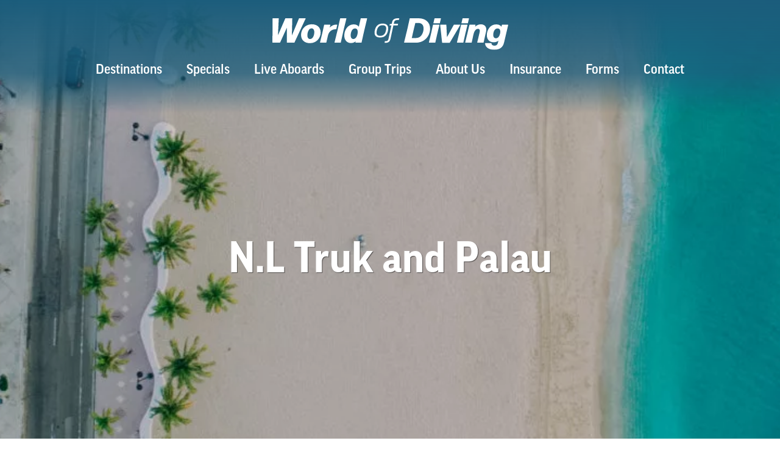

--- FILE ---
content_type: text/html; charset=UTF-8
request_url: https://worldofdiving.com/testimonials/n-l-truk-and-palau/
body_size: 7250
content:
<!DOCTYPE html>
<html lang="en-US" class="no-js no-svg">
<head>
<meta charset="UTF-8">
<meta name="viewport" content="width=device-width, initial-scale=1">
<link rel="profile" href="http://gmpg.org/xfn/11">
<link rel="apple-touch-icon" sizes="180x180" href="https://worldofdiving.com/wp-content/themes/world-of-diving/apple-touch-icon.png">
<link rel="icon" type="image/png" sizes="32x32" href="https://worldofdiving.com/wp-content/themes/world-of-diving/favicon-32x32.png">
<link rel="icon" type="image/png" sizes="16x16" href="https://worldofdiving.com/wp-content/themes/world-of-diving/favicon-16x16.png">
<link rel="manifest" href="https://worldofdiving.com/wp-content/themes/world-of-diving/manifest.json">
<link rel="mask-icon" href="https://worldofdiving.com/wp-content/themes/world-of-diving/safari-pinned-tab.svg" color="#5bbad5">
<meta name="theme-color" content="#ffffff">

<script>(function(html){html.className = html.className.replace(/\bno-js\b/,'js')})(document.documentElement);</script>
<title>N.L Truk and Palau &#8211; World of Diving</title>
<meta name='robots' content='max-image-preview:large' />
<link rel='dns-prefetch' href='//use.typekit.net' />
<link rel='dns-prefetch' href='//ajax.googleapis.com' />
<link rel='dns-prefetch' href='//fonts.googleapis.com' />
<link href='https://use.typekit.net' crossorigin rel='preconnect' />
<link rel='stylesheet' id='wp-block-library-css' href='https://worldofdiving.com/wp-includes/css/dist/block-library/style.min.css?ver=6.4.7' type='text/css' media='all' />
<style id='classic-theme-styles-inline-css' type='text/css'>
/*! This file is auto-generated */
.wp-block-button__link{color:#fff;background-color:#32373c;border-radius:9999px;box-shadow:none;text-decoration:none;padding:calc(.667em + 2px) calc(1.333em + 2px);font-size:1.125em}.wp-block-file__button{background:#32373c;color:#fff;text-decoration:none}
</style>
<style id='global-styles-inline-css' type='text/css'>
body{--wp--preset--color--black: #000000;--wp--preset--color--cyan-bluish-gray: #abb8c3;--wp--preset--color--white: #ffffff;--wp--preset--color--pale-pink: #f78da7;--wp--preset--color--vivid-red: #cf2e2e;--wp--preset--color--luminous-vivid-orange: #ff6900;--wp--preset--color--luminous-vivid-amber: #fcb900;--wp--preset--color--light-green-cyan: #7bdcb5;--wp--preset--color--vivid-green-cyan: #00d084;--wp--preset--color--pale-cyan-blue: #8ed1fc;--wp--preset--color--vivid-cyan-blue: #0693e3;--wp--preset--color--vivid-purple: #9b51e0;--wp--preset--gradient--vivid-cyan-blue-to-vivid-purple: linear-gradient(135deg,rgba(6,147,227,1) 0%,rgb(155,81,224) 100%);--wp--preset--gradient--light-green-cyan-to-vivid-green-cyan: linear-gradient(135deg,rgb(122,220,180) 0%,rgb(0,208,130) 100%);--wp--preset--gradient--luminous-vivid-amber-to-luminous-vivid-orange: linear-gradient(135deg,rgba(252,185,0,1) 0%,rgba(255,105,0,1) 100%);--wp--preset--gradient--luminous-vivid-orange-to-vivid-red: linear-gradient(135deg,rgba(255,105,0,1) 0%,rgb(207,46,46) 100%);--wp--preset--gradient--very-light-gray-to-cyan-bluish-gray: linear-gradient(135deg,rgb(238,238,238) 0%,rgb(169,184,195) 100%);--wp--preset--gradient--cool-to-warm-spectrum: linear-gradient(135deg,rgb(74,234,220) 0%,rgb(151,120,209) 20%,rgb(207,42,186) 40%,rgb(238,44,130) 60%,rgb(251,105,98) 80%,rgb(254,248,76) 100%);--wp--preset--gradient--blush-light-purple: linear-gradient(135deg,rgb(255,206,236) 0%,rgb(152,150,240) 100%);--wp--preset--gradient--blush-bordeaux: linear-gradient(135deg,rgb(254,205,165) 0%,rgb(254,45,45) 50%,rgb(107,0,62) 100%);--wp--preset--gradient--luminous-dusk: linear-gradient(135deg,rgb(255,203,112) 0%,rgb(199,81,192) 50%,rgb(65,88,208) 100%);--wp--preset--gradient--pale-ocean: linear-gradient(135deg,rgb(255,245,203) 0%,rgb(182,227,212) 50%,rgb(51,167,181) 100%);--wp--preset--gradient--electric-grass: linear-gradient(135deg,rgb(202,248,128) 0%,rgb(113,206,126) 100%);--wp--preset--gradient--midnight: linear-gradient(135deg,rgb(2,3,129) 0%,rgb(40,116,252) 100%);--wp--preset--font-size--small: 13px;--wp--preset--font-size--medium: 20px;--wp--preset--font-size--large: 36px;--wp--preset--font-size--x-large: 42px;--wp--preset--spacing--20: 0.44rem;--wp--preset--spacing--30: 0.67rem;--wp--preset--spacing--40: 1rem;--wp--preset--spacing--50: 1.5rem;--wp--preset--spacing--60: 2.25rem;--wp--preset--spacing--70: 3.38rem;--wp--preset--spacing--80: 5.06rem;--wp--preset--shadow--natural: 6px 6px 9px rgba(0, 0, 0, 0.2);--wp--preset--shadow--deep: 12px 12px 50px rgba(0, 0, 0, 0.4);--wp--preset--shadow--sharp: 6px 6px 0px rgba(0, 0, 0, 0.2);--wp--preset--shadow--outlined: 6px 6px 0px -3px rgba(255, 255, 255, 1), 6px 6px rgba(0, 0, 0, 1);--wp--preset--shadow--crisp: 6px 6px 0px rgba(0, 0, 0, 1);}:where(.is-layout-flex){gap: 0.5em;}:where(.is-layout-grid){gap: 0.5em;}body .is-layout-flow > .alignleft{float: left;margin-inline-start: 0;margin-inline-end: 2em;}body .is-layout-flow > .alignright{float: right;margin-inline-start: 2em;margin-inline-end: 0;}body .is-layout-flow > .aligncenter{margin-left: auto !important;margin-right: auto !important;}body .is-layout-constrained > .alignleft{float: left;margin-inline-start: 0;margin-inline-end: 2em;}body .is-layout-constrained > .alignright{float: right;margin-inline-start: 2em;margin-inline-end: 0;}body .is-layout-constrained > .aligncenter{margin-left: auto !important;margin-right: auto !important;}body .is-layout-constrained > :where(:not(.alignleft):not(.alignright):not(.alignfull)){max-width: var(--wp--style--global--content-size);margin-left: auto !important;margin-right: auto !important;}body .is-layout-constrained > .alignwide{max-width: var(--wp--style--global--wide-size);}body .is-layout-flex{display: flex;}body .is-layout-flex{flex-wrap: wrap;align-items: center;}body .is-layout-flex > *{margin: 0;}body .is-layout-grid{display: grid;}body .is-layout-grid > *{margin: 0;}:where(.wp-block-columns.is-layout-flex){gap: 2em;}:where(.wp-block-columns.is-layout-grid){gap: 2em;}:where(.wp-block-post-template.is-layout-flex){gap: 1.25em;}:where(.wp-block-post-template.is-layout-grid){gap: 1.25em;}.has-black-color{color: var(--wp--preset--color--black) !important;}.has-cyan-bluish-gray-color{color: var(--wp--preset--color--cyan-bluish-gray) !important;}.has-white-color{color: var(--wp--preset--color--white) !important;}.has-pale-pink-color{color: var(--wp--preset--color--pale-pink) !important;}.has-vivid-red-color{color: var(--wp--preset--color--vivid-red) !important;}.has-luminous-vivid-orange-color{color: var(--wp--preset--color--luminous-vivid-orange) !important;}.has-luminous-vivid-amber-color{color: var(--wp--preset--color--luminous-vivid-amber) !important;}.has-light-green-cyan-color{color: var(--wp--preset--color--light-green-cyan) !important;}.has-vivid-green-cyan-color{color: var(--wp--preset--color--vivid-green-cyan) !important;}.has-pale-cyan-blue-color{color: var(--wp--preset--color--pale-cyan-blue) !important;}.has-vivid-cyan-blue-color{color: var(--wp--preset--color--vivid-cyan-blue) !important;}.has-vivid-purple-color{color: var(--wp--preset--color--vivid-purple) !important;}.has-black-background-color{background-color: var(--wp--preset--color--black) !important;}.has-cyan-bluish-gray-background-color{background-color: var(--wp--preset--color--cyan-bluish-gray) !important;}.has-white-background-color{background-color: var(--wp--preset--color--white) !important;}.has-pale-pink-background-color{background-color: var(--wp--preset--color--pale-pink) !important;}.has-vivid-red-background-color{background-color: var(--wp--preset--color--vivid-red) !important;}.has-luminous-vivid-orange-background-color{background-color: var(--wp--preset--color--luminous-vivid-orange) !important;}.has-luminous-vivid-amber-background-color{background-color: var(--wp--preset--color--luminous-vivid-amber) !important;}.has-light-green-cyan-background-color{background-color: var(--wp--preset--color--light-green-cyan) !important;}.has-vivid-green-cyan-background-color{background-color: var(--wp--preset--color--vivid-green-cyan) !important;}.has-pale-cyan-blue-background-color{background-color: var(--wp--preset--color--pale-cyan-blue) !important;}.has-vivid-cyan-blue-background-color{background-color: var(--wp--preset--color--vivid-cyan-blue) !important;}.has-vivid-purple-background-color{background-color: var(--wp--preset--color--vivid-purple) !important;}.has-black-border-color{border-color: var(--wp--preset--color--black) !important;}.has-cyan-bluish-gray-border-color{border-color: var(--wp--preset--color--cyan-bluish-gray) !important;}.has-white-border-color{border-color: var(--wp--preset--color--white) !important;}.has-pale-pink-border-color{border-color: var(--wp--preset--color--pale-pink) !important;}.has-vivid-red-border-color{border-color: var(--wp--preset--color--vivid-red) !important;}.has-luminous-vivid-orange-border-color{border-color: var(--wp--preset--color--luminous-vivid-orange) !important;}.has-luminous-vivid-amber-border-color{border-color: var(--wp--preset--color--luminous-vivid-amber) !important;}.has-light-green-cyan-border-color{border-color: var(--wp--preset--color--light-green-cyan) !important;}.has-vivid-green-cyan-border-color{border-color: var(--wp--preset--color--vivid-green-cyan) !important;}.has-pale-cyan-blue-border-color{border-color: var(--wp--preset--color--pale-cyan-blue) !important;}.has-vivid-cyan-blue-border-color{border-color: var(--wp--preset--color--vivid-cyan-blue) !important;}.has-vivid-purple-border-color{border-color: var(--wp--preset--color--vivid-purple) !important;}.has-vivid-cyan-blue-to-vivid-purple-gradient-background{background: var(--wp--preset--gradient--vivid-cyan-blue-to-vivid-purple) !important;}.has-light-green-cyan-to-vivid-green-cyan-gradient-background{background: var(--wp--preset--gradient--light-green-cyan-to-vivid-green-cyan) !important;}.has-luminous-vivid-amber-to-luminous-vivid-orange-gradient-background{background: var(--wp--preset--gradient--luminous-vivid-amber-to-luminous-vivid-orange) !important;}.has-luminous-vivid-orange-to-vivid-red-gradient-background{background: var(--wp--preset--gradient--luminous-vivid-orange-to-vivid-red) !important;}.has-very-light-gray-to-cyan-bluish-gray-gradient-background{background: var(--wp--preset--gradient--very-light-gray-to-cyan-bluish-gray) !important;}.has-cool-to-warm-spectrum-gradient-background{background: var(--wp--preset--gradient--cool-to-warm-spectrum) !important;}.has-blush-light-purple-gradient-background{background: var(--wp--preset--gradient--blush-light-purple) !important;}.has-blush-bordeaux-gradient-background{background: var(--wp--preset--gradient--blush-bordeaux) !important;}.has-luminous-dusk-gradient-background{background: var(--wp--preset--gradient--luminous-dusk) !important;}.has-pale-ocean-gradient-background{background: var(--wp--preset--gradient--pale-ocean) !important;}.has-electric-grass-gradient-background{background: var(--wp--preset--gradient--electric-grass) !important;}.has-midnight-gradient-background{background: var(--wp--preset--gradient--midnight) !important;}.has-small-font-size{font-size: var(--wp--preset--font-size--small) !important;}.has-medium-font-size{font-size: var(--wp--preset--font-size--medium) !important;}.has-large-font-size{font-size: var(--wp--preset--font-size--large) !important;}.has-x-large-font-size{font-size: var(--wp--preset--font-size--x-large) !important;}
.wp-block-navigation a:where(:not(.wp-element-button)){color: inherit;}
:where(.wp-block-post-template.is-layout-flex){gap: 1.25em;}:where(.wp-block-post-template.is-layout-grid){gap: 1.25em;}
:where(.wp-block-columns.is-layout-flex){gap: 2em;}:where(.wp-block-columns.is-layout-grid){gap: 2em;}
.wp-block-pullquote{font-size: 1.5em;line-height: 1.6;}
</style>
<link rel='stylesheet' id='contact-form-7-css' href='https://worldofdiving.com/wp-content/plugins/contact-form-7/includes/css/styles.css?ver=5.8.2' type='text/css' media='all' />
<link rel='stylesheet' id='twentyseventeen-fonts-css' href='https://use.typekit.net/gaw1dis.css' type='text/css' media='all' />
<link rel='stylesheet' id='wod-css' href='https://worldofdiving.com/wp-content/themes/world-of-diving/style.css?ver=1689873667' type='text/css' media='all' />
<link rel='stylesheet' id='hamburgers-css' href='https://worldofdiving.com/wp-content/themes/world-of-diving/assets/css/hamburgers.min.css?ver=1690920174' type='text/css' media='all' />
<link rel='stylesheet' id='jquery-ui-datepicker-style-css' href='//ajax.googleapis.com/ajax/libs/jqueryui/1.10.4/themes/smoothness/jquery-ui.css?ver=6.4.7' type='text/css' media='all' />
<link rel='stylesheet' id='google-font-css' href='https://fonts.googleapis.com/css?family=Open+Sans%3A300%2C400%2C700&#038;ver=1.0' type='text/css' media='all' />
<link rel='stylesheet' id='customstyle-css' href='https://worldofdiving.com/wp-content/themes/world-of-diving/assets/css/custom.css?ver=1701970786' type='text/css' media='all' />
<link rel='stylesheet' id='responsivestyle-css' href='https://worldofdiving.com/wp-content/themes/world-of-diving/assets/css/responsive.css?ver=1701970786' type='text/css' media='all' />
<link rel='stylesheet' id='fontawesome-css' href='https://worldofdiving.com/wp-content/themes/world-of-diving/assets/css/font-awesome.min.css?ver=4.6.3' type='text/css' media='all' />
<link rel='stylesheet' id='bootstrap-css' href='https://worldofdiving.com/wp-content/themes/world-of-diving/assets/css/bootstrap.min.css?ver=3.3.7' type='text/css' media='all' />
<link rel='stylesheet' id='owlcss-css' href='https://worldofdiving.com/wp-content/themes/world-of-diving/assets/css/owl.carousel.min.css?ver=2.2.1' type='text/css' media='all' />
<link rel='stylesheet' id='lightboxcss-css' href='https://worldofdiving.com/wp-content/themes/world-of-diving/assets/css/lightbox.min.css?ver=2.1.4' type='text/css' media='all' />
<link rel='stylesheet' id='jcarouselcss-css' href='https://worldofdiving.com/wp-content/themes/world-of-diving/assets/css/jcarousel.responsive.css?ver=0.3.4' type='text/css' media='all' />
<link rel='stylesheet' id='ms-main-css' href='https://worldofdiving.com/wp-content/plugins/masterslider/public/assets/css/masterslider.main.css?ver=3.6.5' type='text/css' media='all' />
<link rel='stylesheet' id='ms-custom-css' href='https://worldofdiving.com/wp-content/uploads/masterslider/custom.css?ver=4.5' type='text/css' media='all' />
<!--[if lt IE 9]>
<script type="text/javascript" src="https://worldofdiving.com/wp-content/themes/world-of-diving/assets/js/html5.js?ver=3.7.3" id="html5-js"></script>
<![endif]-->
<script type="text/javascript" src="https://worldofdiving.com/wp-includes/js/jquery/jquery.min.js?ver=3.7.1" id="jquery-core-js"></script>
<script type="text/javascript" src="https://worldofdiving.com/wp-includes/js/jquery/jquery-migrate.min.js?ver=3.4.1" id="jquery-migrate-js"></script>
<link rel="canonical" href="https://worldofdiving.com/testimonials/n-l-truk-and-palau/" />
<link rel='shortlink' href='https://worldofdiving.com/?p=1170' />
<script>var ms_grabbing_curosr='https://worldofdiving.com/wp-content/plugins/masterslider/public/assets/css/common/grabbing.cur',ms_grab_curosr='https://worldofdiving.com/wp-content/plugins/masterslider/public/assets/css/common/grab.cur';</script>
<script async src="https://www.googletagmanager.com/gtag/js?id=G-Q4DJ2ZZLB0"></script><script>window.dataLayer = window.dataLayer || []; function gtag(){dataLayer.push(arguments);}gtag('js', new Date());gtag('config', 'G-Q4DJ2ZZLB0');</script>
<link rel="icon" href="https://worldofdiving.com/wp-content/uploads/2023/07/cropped-world_of_diving-2-32x32.png" sizes="32x32" />
<link rel="icon" href="https://worldofdiving.com/wp-content/uploads/2023/07/cropped-world_of_diving-2-192x192.png" sizes="192x192" />
<link rel="apple-touch-icon" href="https://worldofdiving.com/wp-content/uploads/2023/07/cropped-world_of_diving-2-180x180.png" />
<meta name="msapplication-TileImage" content="https://worldofdiving.com/wp-content/uploads/2023/07/cropped-world_of_diving-2-270x270.png" />

<script type="text/javascript">
	var owlhome = 2;
</script>
<script async src="https://www.googletagmanager.com/gtag/js?id=G-Q4DJ2ZZLB0"></script> 
<script> window.dataLayer = window.dataLayer || []; function gtag(){dataLayer.push(arguments);} gtag('js', new Date()); gtag('config', 'G-Q4DJ2ZZLB0'); </script>
</head>

<body class="testimonials-template-default single single-testimonials postid-1170 _masterslider _msp_version_3.6.5 group-blog has-header-image colors-light">
<div id="page" class="site">
    	<header id="masthead" class="site-header-single" role="banner" style="background-image: url('https://worldofdiving.com/wp-content/themes/world-of-diving/assets/images/background_belize.jpg');">
		<div id="mastnav">
			<div class="site-branding">
    <div class="logo">
        <a href="https://worldofdiving.com"><img src="https://worldofdiving.com/wp-content/themes/world-of-diving/assets/images/logo_white.svg" class="img-responsive" alt="logo image" title="World of Diving" /></a>
    </div>
    <nav id="site-navigation" class="main-navigation">
        <button class="menu-toggle hamburger hamburger--squeeze" aria-controls="primary-menu" aria-expanded="false"> <span class="hamburger-box"> <span class="hamburger-inner"></span> </span> </button>
        <div class="menu-main-menu-container"><ul id="main-menu" class="menu"><li id="menu-item-89" class="menu-item menu-item-type-post_type menu-item-object-page menu-item-89"><a href="https://worldofdiving.com/destinations/">Destinations</a></li>
<li id="menu-item-88" class="menu-item menu-item-type-post_type menu-item-object-page menu-item-88"><a href="https://worldofdiving.com/specials/">Specials</a></li>
<li id="menu-item-86" class="menu-item menu-item-type-post_type menu-item-object-page menu-item-86"><a href="https://worldofdiving.com/live-aboards/">Live Aboards</a></li>
<li id="menu-item-4863" class="menu-item menu-item-type-post_type menu-item-object-page menu-item-4863"><a href="https://worldofdiving.com/group-trips/">Group Trips</a></li>
<li id="menu-item-4031" class="menu-item menu-item-type-post_type menu-item-object-page menu-item-4031"><a href="https://worldofdiving.com/about-us/">About Us</a></li>
<li id="menu-item-5298" class="menu-item menu-item-type-post_type menu-item-object-page menu-item-5298"><a href="https://worldofdiving.com/insurance/">Insurance</a></li>
<li id="menu-item-84" class="menu-item menu-item-type-post_type menu-item-object-page menu-item-84"><a href="https://worldofdiving.com/forms/">Forms</a></li>
<li id="menu-item-553" class="menu-item menu-item-type-custom menu-item-object-custom menu-item-553"><a href="#contact">Contact</a></li>
</ul></div>    </nav>
</div><!-- .site-branding -->
		</div>
		<div class="mastbannertext">
			<h1 class="entry-title">N.L Truk and Palau</h1>		</div>
	</header>

	<div class="site-content-contain">
		<div id="content" class="site-content">
<div class="wrap">
	<div id="primary" class="content-area">
		<main id="main" class="site-single" role="main">
			<div class="container">
				<div class="row">
					<div class="col-lg-12">
						
<article id="post-1170" class="post-1170 testimonials type-testimonials status-publish hentry">
	
	<div class="entry-menu">
		<nav>
			<ul>
				<li><a href="#overview" class="page-scroll active">Overview</a></li>
				<li><a href="#dive-operators" class="page-scroll">Dive Operators</a></li>
				<li><a href="#dive-sites" class="page-scroll">Dive Sites</a></li>
				<li><a href="#hotels" class="page-scroll">Hotels</a></li>
				<li><a href="#maps" class="page-scroll">Maps</a></li>
				<li><a href="#weather" class="page-scroll">Weather</a></li>
				<li><a href="#restaurants" class="page-scroll">Restaurants</a></li>
				<li><a href="#non-diving-activities" class="page-scroll">Non-Diving Activities</a></li>
				<li><a href="#faqs" class="page-scroll">FAQs</a></li>
			</ul>
		</nav>
	</div>
	
	<!-- Overview  -->
	<div id="overview">
		<div class="entry-carousel">
			<div id="carousel-single" class="carousel slide" data-ride="carousel">
								
							</div>
		</div><!-- .entry-carousel -->

		<div class="entry-content">
					</div><!-- .entry-content -->
	</div>
	
	<!-- Dive Operators  -->
	<div id="dive-operators">
		<div class="entry-h2 entry-dive-operators">
			<h2>Dive Operators</h2>
						<div class="modals">
							</div>
		</div>
	</div>
	
	<div id="dive-sites">
		<div class="entry-h2 entry-sites">
			<h2>Dive Sites</h2>
			<div class="grids">
				<div class="row">
															<div class="col-lg-12">
						<div class="content">
													</div>
						<div class="content-sites">
							<ul>
															</ul>
						</div>
						<div class="modals">
													</div>
					</div>
									</div>
							</div>
		</div>
	</div>
	
	<div id="hotels">
		<div class="entry-h2 entry-hotels">
			<h2>Hotels</h2>
			<div class="tab-hotels">
				<!-- Nav tabs -->
				
				<!-- Tab panes -->
							</div>
			<div class="modals">
							</div>
		</div>
	</div>
	
	<div id="maps">
		<div class="entry-h2 entry-maps">
			<h2>Maps</h2>
			<div class="grids">
							</div>
		</div>
	</div>
	
	<div id="weather">
		<div class="entry-h2 entry-weather">
			<h2>Weather</h2>
			<div class="grids">
							</div>
		</div>
	</div>
	
	<div id="restaurants">
		<div class="entry-h2 entry-restaurants">
			<h2>Restaurants</h2>
			<div class="row">
				<div class="col-lg-12">
					<ul>
										</ul>
				</div>
			</div>
			<div class="row">
				<div class="col-lg-12">
					<div class="modals">
											</div>
				</div>
			</div>
		</div>
	</div>
	
	<div id="non-diving-activities">
		<div class="entry-h2 entry-non-diving-activities">
			<h2>Non-Diving Activities</h2>
			<div class="row">
				<div class="col-lg-4 col-md-4 col-sm-4 col-xs-12">
									</div>
				<div class="col-lg-8 col-md-8 col-sm-8 col-xs-12">
					<div class="grids">
											</div>
				</div>
			</div>
		</div>
	</div>
	
	<div id="faqs">
		<div class="entry-h2 entry-faqs">
			<h2>Frequently Asked Questions</h2>
			<div class="row">
				<div class="col-lg-6 col-md-6 col-sm-12 col-xs-12">
					<div class="panel-group" id="accordion" role="tablist" aria-multiselectable="true">
											
					</div>
				</div>
			</div>
		</div>
	</div>
    

</article><!-- #post-## -->
					</div>
				</div>
			</div>
		</main><!-- #main -->
	</div><!-- #primary -->
</div><!-- .wrap -->


		</div><!-- #content -->

		<footer id="contact" class="site-footer" role="contentinfo">
			<div class="container">
				<div class="row">
					<div class="col-lg-6 col-md-6 col-sm-6 col-xs-12">
						<div class="footer-info footer-form">
							<h2>Contact Us</h2>
                            <p>Fill out the form to request information or call us at <a href="tel:+800-463-4846">800-463-4846</a></p>
							
<div class="wpcf7 no-js" id="wpcf7-f91-o1" lang="en-US" dir="ltr">
<div class="screen-reader-response"><p role="status" aria-live="polite" aria-atomic="true"></p> <ul></ul></div>
<form action="/testimonials/n-l-truk-and-palau/#wpcf7-f91-o1" method="post" class="wpcf7-form init" aria-label="Contact form" novalidate="novalidate" data-status="init">
<div style="display: none;">
<input type="hidden" name="_wpcf7" value="91" />
<input type="hidden" name="_wpcf7_version" value="5.8.2" />
<input type="hidden" name="_wpcf7_locale" value="en_US" />
<input type="hidden" name="_wpcf7_unit_tag" value="wpcf7-f91-o1" />
<input type="hidden" name="_wpcf7_container_post" value="0" />
<input type="hidden" name="_wpcf7_posted_data_hash" value="" />
<input type="hidden" name="_wpcf7_recaptcha_response" value="" />
</div>
<div class="form-group">
	<p><label>Name *</label><br />
<span class="wpcf7-form-control-wrap" data-name="your-name"><input size="40" class="wpcf7-form-control wpcf7-text wpcf7-validates-as-required form-control" aria-required="true" aria-invalid="false" value="" type="text" name="your-name" /></span>
	</p>
</div>
<div class="form-group">
	<div class="col">
		<p><label>Email *</label><br />
<span class="wpcf7-form-control-wrap" data-name="your-email"><input size="40" class="wpcf7-form-control wpcf7-email wpcf7-validates-as-required wpcf7-text wpcf7-validates-as-email form-control" aria-required="true" aria-invalid="false" value="" type="email" name="your-email" /></span>
		</p>
	</div>
	<div class="col">
		<p><label>Phone *</label><br />
<span class="wpcf7-form-control-wrap" data-name="your-phone"><input size="40" class="wpcf7-form-control wpcf7-text wpcf7-validates-as-required form-control" aria-required="true" aria-invalid="false" value="" type="text" name="your-phone" /></span>
		</p>
	</div>
</div>
<div class="form-group">
	<div class="col">
		<p><label>Destination *</label><br />
<span class="wpcf7-form-control-wrap" data-name="menu-destination"><select class="wpcf7-form-control wpcf7-select form-control" aria-invalid="false" name="menu-destination"><option value="">&#8212;Please choose an option&#8212;</option><option value="Belize">Belize</option><option value="Bonaire">Bonaire</option><option value="Cayman Islands">Cayman Islands</option><option value="Costa Rica">Costa Rica</option><option value="Cozumel">Cozumel</option><option value="Curacao">Curacao</option><option value="Dominica">Dominica</option><option value="Fiji Islands">Fiji Islands</option><option value="Honduras">Honduras</option><option value="Indonesia">Indonesia</option><option value="Kosrae">Kosrae</option><option value="La Paz">La Paz</option><option value="Malaysia">Malaysia</option><option value="Maldives">Maldives</option><option value="Palau">Palau</option><option value="Papua New Guinea">Papua New Guinea</option><option value="Philippines">Philippines</option><option value="Red Sea">Red Sea</option><option value="Saba">Saba</option><option value="Solomons">Solomons</option><option value="St. Lucia">St. Lucia</option><option value="Tahiti">Tahiti</option><option value="Thailand">Thailand</option><option value="Tobago">Tobago</option><option value="Tonga">Tonga</option><option value="Truk">Truk</option><option value="Turks &amp; Caicos">Turks &amp; Caicos</option><option value="Vanuatu">Vanuatu</option><option value="Yap">Yap</option></select></span>
		</p>
	</div>
	<div class="col">
		<p><label>Tentative Departure Date</label><br />
<span class="wpcf7-form-control-wrap" data-name="date-departure"><input size="40" class="wpcf7-form-control wpcf7-text wpcf7-validates-as-required form-control datepicker" aria-required="true" aria-invalid="false" placeholder="mm/dd/yyyy" value="" type="text" name="date-departure" /></span>
		</p>
	</div>
</div>
<div class="form-group">
	<p><label>Message</label><br />
<span class="wpcf7-form-control-wrap" data-name="your-message"><textarea cols="0" rows="6" class="wpcf7-form-control wpcf7-textarea form-control" aria-invalid="false" name="your-message"></textarea></span>
	</p>
</div>
<p><input class="wpcf7-form-control wpcf7-submit has-spinner" type="submit" value="Submit" />
</p><div class="wpcf7-response-output" aria-hidden="true"></div>
</form>
</div>
                            <div id="captcha-notice">This site is protected by reCAPTCHA and the Google <a href="https://policies.google.com/privacy" target="_blank">Privacy Policy</a> and <a href="https://policies.google.com/terms" target="_blank">Terms of Service</a> apply.</div>
                        </div>
					</div>
					<div class="col-lg-6 col-md-6 col-sm-6 col-xs-12">
						<div class="footer-info">
							<div class="info-indent">
								<h2>Location</h2>
								<div class="contact">
									<p>1121 Military Cutoff Road<br>
Ste. C#348<br>
Wilmington, NC 28405</p>
								</div>
								<div class="contact">
									<p><a href="tel:+800-463-4846">800-463-4846</a>  |  1-800-GO-DIVING</p>
									<p><a href="mailto:wod@worldofdiving.com">wod@worldofdiving.com</a></p>
                                    <p><a href="https://www.facebook.com/World-of-Diving-271060645461/" target="_blank" title="Visit us on Facebook"><i class="fa fa-facebook" aria-hidden="true"></i></a></p>
								</div>
							</div>

						</div>
					</div>
				</div>
                <div class="row">
                    <div class="col-lg-12 text-center">
                        <div class="menu-footer-container"><ul id="footer-menu" class="menu"><li class="menu-item menu-item-type-post_type menu-item-object-page menu-item-89"><a href="https://worldofdiving.com/destinations/">Destinations</a></li>
<li class="menu-item menu-item-type-post_type menu-item-object-page menu-item-88"><a href="https://worldofdiving.com/specials/">Specials</a></li>
<li class="menu-item menu-item-type-post_type menu-item-object-page menu-item-86"><a href="https://worldofdiving.com/live-aboards/">Live Aboards</a></li>
<li class="menu-item menu-item-type-post_type menu-item-object-page menu-item-4863"><a href="https://worldofdiving.com/group-trips/">Group Trips</a></li>
<li class="menu-item menu-item-type-post_type menu-item-object-page menu-item-4031"><a href="https://worldofdiving.com/about-us/">About Us</a></li>
<li class="menu-item menu-item-type-post_type menu-item-object-page menu-item-5298"><a href="https://worldofdiving.com/insurance/">Insurance</a></li>
<li class="menu-item menu-item-type-post_type menu-item-object-page menu-item-84"><a href="https://worldofdiving.com/forms/">Forms</a></li>
<li class="menu-item menu-item-type-custom menu-item-object-custom menu-item-553"><a href="#contact">Contact</a></li>
</ul></div>                    </div>
                </div>
				<div class="row">
					<div class="col-lg-12 text-center">
						<div class="footer-bottom">
							<p>Copyright © 2003-2026 World of Diving. All Rights Reserved</p>
						</div>
					</div>
				</div>
			</div><!-- .wrap -->
		</footer><!-- #colophon -->
	</div><!-- .site-content-contain -->
</div><!-- #page -->
<script type="text/javascript" src="https://worldofdiving.com/wp-content/plugins/contact-form-7/includes/swv/js/index.js?ver=5.8.2" id="swv-js"></script>
<script type="text/javascript" id="contact-form-7-js-extra">
/* <![CDATA[ */
var wpcf7 = {"api":{"root":"https:\/\/worldofdiving.com\/wp-json\/","namespace":"contact-form-7\/v1"}};
/* ]]> */
</script>
<script type="text/javascript" src="https://worldofdiving.com/wp-content/plugins/contact-form-7/includes/js/index.js?ver=5.8.2" id="contact-form-7-js"></script>
<script type="text/javascript" src="https://worldofdiving.com/wp-includes/js/jquery/ui/core.min.js?ver=1.13.2" id="jquery-ui-core-js"></script>
<script type="text/javascript" src="https://worldofdiving.com/wp-includes/js/jquery/ui/datepicker.min.js?ver=1.13.2" id="jquery-ui-datepicker-js"></script>
<script type="text/javascript" id="jquery-ui-datepicker-js-after">
/* <![CDATA[ */
jQuery(function(jQuery){jQuery.datepicker.setDefaults({"closeText":"Close","currentText":"Today","monthNames":["January","February","March","April","May","June","July","August","September","October","November","December"],"monthNamesShort":["Jan","Feb","Mar","Apr","May","Jun","Jul","Aug","Sep","Oct","Nov","Dec"],"nextText":"Next","prevText":"Previous","dayNames":["Sunday","Monday","Tuesday","Wednesday","Thursday","Friday","Saturday"],"dayNamesShort":["Sun","Mon","Tue","Wed","Thu","Fri","Sat"],"dayNamesMin":["S","M","T","W","T","F","S"],"dateFormat":"MM d, yy","firstDay":1,"isRTL":false});});
/* ]]> */
</script>
<script type="text/javascript" id="wod-datepicker-js-after">
/* <![CDATA[ */
(function($) {
      $('.footer-form .datepicker').datepicker( {dateFormat:"mm/dd/yy", showAnim:"fadeIn"} );
      $('.footer-form .datepicker').attr("readonly","readonly");
    }(jQuery));
/* ]]> */
</script>
<script type="text/javascript" src="https://worldofdiving.com/wp-content/themes/world-of-diving/assets/js/bootstrap.min.js?ver=3.3.7" id="bootstrapjs-js"></script>
<script type="text/javascript" src="https://worldofdiving.com/wp-content/themes/world-of-diving/assets/js/lightbox-plus-jquery.min.js?ver=2.1.4" id="lightboxjs-js"></script>
<script type="text/javascript" src="https://worldofdiving.com/wp-content/themes/world-of-diving/assets/js/owl.carousel.min.js?ver=2.2.1" id="owljs-js"></script>
<script type="text/javascript" src="https://worldofdiving.com/wp-content/themes/world-of-diving/assets/js/jquery.easing.min.js?ver=1.3.0" id="easingjs-js"></script>
<script type="text/javascript" src="https://worldofdiving.com/wp-content/themes/world-of-diving/assets/js/jquery.jcarousel.min.js?ver=0.3.4" id="jcarouseljs-js"></script>
<script type="text/javascript" src="https://worldofdiving.com/wp-content/themes/world-of-diving/assets/js/jcarousel.responsive.js?ver=0.3.4" id="jcarouselrjs-js"></script>
<script type="text/javascript" src="https://worldofdiving.com/wp-content/themes/world-of-diving/assets/js/readmore.min.js?ver=1.0.0" id="readmorejs-js"></script>
<script type="text/javascript" src="https://worldofdiving.com/wp-content/themes/world-of-diving/assets/js/plugin.js?ver=1701970786" id="customjs-js"></script>
<script type="text/javascript" src="https://worldofdiving.com/wp-content/themes/world-of-diving/assets/js/navigation.js?ver=1701970786" id="navigation-js"></script>
<script type="text/javascript" src="https://www.google.com/recaptcha/api.js?render=6LckPX8nAAAAANWkDzGVIAkuT15WqmEHklI_IPn5&amp;ver=3.0" id="google-recaptcha-js"></script>
<script type="text/javascript" src="https://worldofdiving.com/wp-includes/js/dist/vendor/wp-polyfill-inert.min.js?ver=3.1.2" id="wp-polyfill-inert-js"></script>
<script type="text/javascript" src="https://worldofdiving.com/wp-includes/js/dist/vendor/regenerator-runtime.min.js?ver=0.14.0" id="regenerator-runtime-js"></script>
<script type="text/javascript" src="https://worldofdiving.com/wp-includes/js/dist/vendor/wp-polyfill.min.js?ver=3.15.0" id="wp-polyfill-js"></script>
<script type="text/javascript" id="wpcf7-recaptcha-js-extra">
/* <![CDATA[ */
var wpcf7_recaptcha = {"sitekey":"6LckPX8nAAAAANWkDzGVIAkuT15WqmEHklI_IPn5","actions":{"homepage":"homepage","contactform":"contactform"}};
/* ]]> */
</script>
<script type="text/javascript" src="https://worldofdiving.com/wp-content/plugins/contact-form-7/modules/recaptcha/index.js?ver=5.8.2" id="wpcf7-recaptcha-js"></script>

</body>
</html>


--- FILE ---
content_type: text/html; charset=utf-8
request_url: https://www.google.com/recaptcha/api2/anchor?ar=1&k=6LckPX8nAAAAANWkDzGVIAkuT15WqmEHklI_IPn5&co=aHR0cHM6Ly93b3JsZG9mZGl2aW5nLmNvbTo0NDM.&hl=en&v=PoyoqOPhxBO7pBk68S4YbpHZ&size=invisible&anchor-ms=20000&execute-ms=30000&cb=rb1e6daai5eb
body_size: 48735
content:
<!DOCTYPE HTML><html dir="ltr" lang="en"><head><meta http-equiv="Content-Type" content="text/html; charset=UTF-8">
<meta http-equiv="X-UA-Compatible" content="IE=edge">
<title>reCAPTCHA</title>
<style type="text/css">
/* cyrillic-ext */
@font-face {
  font-family: 'Roboto';
  font-style: normal;
  font-weight: 400;
  font-stretch: 100%;
  src: url(//fonts.gstatic.com/s/roboto/v48/KFO7CnqEu92Fr1ME7kSn66aGLdTylUAMa3GUBHMdazTgWw.woff2) format('woff2');
  unicode-range: U+0460-052F, U+1C80-1C8A, U+20B4, U+2DE0-2DFF, U+A640-A69F, U+FE2E-FE2F;
}
/* cyrillic */
@font-face {
  font-family: 'Roboto';
  font-style: normal;
  font-weight: 400;
  font-stretch: 100%;
  src: url(//fonts.gstatic.com/s/roboto/v48/KFO7CnqEu92Fr1ME7kSn66aGLdTylUAMa3iUBHMdazTgWw.woff2) format('woff2');
  unicode-range: U+0301, U+0400-045F, U+0490-0491, U+04B0-04B1, U+2116;
}
/* greek-ext */
@font-face {
  font-family: 'Roboto';
  font-style: normal;
  font-weight: 400;
  font-stretch: 100%;
  src: url(//fonts.gstatic.com/s/roboto/v48/KFO7CnqEu92Fr1ME7kSn66aGLdTylUAMa3CUBHMdazTgWw.woff2) format('woff2');
  unicode-range: U+1F00-1FFF;
}
/* greek */
@font-face {
  font-family: 'Roboto';
  font-style: normal;
  font-weight: 400;
  font-stretch: 100%;
  src: url(//fonts.gstatic.com/s/roboto/v48/KFO7CnqEu92Fr1ME7kSn66aGLdTylUAMa3-UBHMdazTgWw.woff2) format('woff2');
  unicode-range: U+0370-0377, U+037A-037F, U+0384-038A, U+038C, U+038E-03A1, U+03A3-03FF;
}
/* math */
@font-face {
  font-family: 'Roboto';
  font-style: normal;
  font-weight: 400;
  font-stretch: 100%;
  src: url(//fonts.gstatic.com/s/roboto/v48/KFO7CnqEu92Fr1ME7kSn66aGLdTylUAMawCUBHMdazTgWw.woff2) format('woff2');
  unicode-range: U+0302-0303, U+0305, U+0307-0308, U+0310, U+0312, U+0315, U+031A, U+0326-0327, U+032C, U+032F-0330, U+0332-0333, U+0338, U+033A, U+0346, U+034D, U+0391-03A1, U+03A3-03A9, U+03B1-03C9, U+03D1, U+03D5-03D6, U+03F0-03F1, U+03F4-03F5, U+2016-2017, U+2034-2038, U+203C, U+2040, U+2043, U+2047, U+2050, U+2057, U+205F, U+2070-2071, U+2074-208E, U+2090-209C, U+20D0-20DC, U+20E1, U+20E5-20EF, U+2100-2112, U+2114-2115, U+2117-2121, U+2123-214F, U+2190, U+2192, U+2194-21AE, U+21B0-21E5, U+21F1-21F2, U+21F4-2211, U+2213-2214, U+2216-22FF, U+2308-230B, U+2310, U+2319, U+231C-2321, U+2336-237A, U+237C, U+2395, U+239B-23B7, U+23D0, U+23DC-23E1, U+2474-2475, U+25AF, U+25B3, U+25B7, U+25BD, U+25C1, U+25CA, U+25CC, U+25FB, U+266D-266F, U+27C0-27FF, U+2900-2AFF, U+2B0E-2B11, U+2B30-2B4C, U+2BFE, U+3030, U+FF5B, U+FF5D, U+1D400-1D7FF, U+1EE00-1EEFF;
}
/* symbols */
@font-face {
  font-family: 'Roboto';
  font-style: normal;
  font-weight: 400;
  font-stretch: 100%;
  src: url(//fonts.gstatic.com/s/roboto/v48/KFO7CnqEu92Fr1ME7kSn66aGLdTylUAMaxKUBHMdazTgWw.woff2) format('woff2');
  unicode-range: U+0001-000C, U+000E-001F, U+007F-009F, U+20DD-20E0, U+20E2-20E4, U+2150-218F, U+2190, U+2192, U+2194-2199, U+21AF, U+21E6-21F0, U+21F3, U+2218-2219, U+2299, U+22C4-22C6, U+2300-243F, U+2440-244A, U+2460-24FF, U+25A0-27BF, U+2800-28FF, U+2921-2922, U+2981, U+29BF, U+29EB, U+2B00-2BFF, U+4DC0-4DFF, U+FFF9-FFFB, U+10140-1018E, U+10190-1019C, U+101A0, U+101D0-101FD, U+102E0-102FB, U+10E60-10E7E, U+1D2C0-1D2D3, U+1D2E0-1D37F, U+1F000-1F0FF, U+1F100-1F1AD, U+1F1E6-1F1FF, U+1F30D-1F30F, U+1F315, U+1F31C, U+1F31E, U+1F320-1F32C, U+1F336, U+1F378, U+1F37D, U+1F382, U+1F393-1F39F, U+1F3A7-1F3A8, U+1F3AC-1F3AF, U+1F3C2, U+1F3C4-1F3C6, U+1F3CA-1F3CE, U+1F3D4-1F3E0, U+1F3ED, U+1F3F1-1F3F3, U+1F3F5-1F3F7, U+1F408, U+1F415, U+1F41F, U+1F426, U+1F43F, U+1F441-1F442, U+1F444, U+1F446-1F449, U+1F44C-1F44E, U+1F453, U+1F46A, U+1F47D, U+1F4A3, U+1F4B0, U+1F4B3, U+1F4B9, U+1F4BB, U+1F4BF, U+1F4C8-1F4CB, U+1F4D6, U+1F4DA, U+1F4DF, U+1F4E3-1F4E6, U+1F4EA-1F4ED, U+1F4F7, U+1F4F9-1F4FB, U+1F4FD-1F4FE, U+1F503, U+1F507-1F50B, U+1F50D, U+1F512-1F513, U+1F53E-1F54A, U+1F54F-1F5FA, U+1F610, U+1F650-1F67F, U+1F687, U+1F68D, U+1F691, U+1F694, U+1F698, U+1F6AD, U+1F6B2, U+1F6B9-1F6BA, U+1F6BC, U+1F6C6-1F6CF, U+1F6D3-1F6D7, U+1F6E0-1F6EA, U+1F6F0-1F6F3, U+1F6F7-1F6FC, U+1F700-1F7FF, U+1F800-1F80B, U+1F810-1F847, U+1F850-1F859, U+1F860-1F887, U+1F890-1F8AD, U+1F8B0-1F8BB, U+1F8C0-1F8C1, U+1F900-1F90B, U+1F93B, U+1F946, U+1F984, U+1F996, U+1F9E9, U+1FA00-1FA6F, U+1FA70-1FA7C, U+1FA80-1FA89, U+1FA8F-1FAC6, U+1FACE-1FADC, U+1FADF-1FAE9, U+1FAF0-1FAF8, U+1FB00-1FBFF;
}
/* vietnamese */
@font-face {
  font-family: 'Roboto';
  font-style: normal;
  font-weight: 400;
  font-stretch: 100%;
  src: url(//fonts.gstatic.com/s/roboto/v48/KFO7CnqEu92Fr1ME7kSn66aGLdTylUAMa3OUBHMdazTgWw.woff2) format('woff2');
  unicode-range: U+0102-0103, U+0110-0111, U+0128-0129, U+0168-0169, U+01A0-01A1, U+01AF-01B0, U+0300-0301, U+0303-0304, U+0308-0309, U+0323, U+0329, U+1EA0-1EF9, U+20AB;
}
/* latin-ext */
@font-face {
  font-family: 'Roboto';
  font-style: normal;
  font-weight: 400;
  font-stretch: 100%;
  src: url(//fonts.gstatic.com/s/roboto/v48/KFO7CnqEu92Fr1ME7kSn66aGLdTylUAMa3KUBHMdazTgWw.woff2) format('woff2');
  unicode-range: U+0100-02BA, U+02BD-02C5, U+02C7-02CC, U+02CE-02D7, U+02DD-02FF, U+0304, U+0308, U+0329, U+1D00-1DBF, U+1E00-1E9F, U+1EF2-1EFF, U+2020, U+20A0-20AB, U+20AD-20C0, U+2113, U+2C60-2C7F, U+A720-A7FF;
}
/* latin */
@font-face {
  font-family: 'Roboto';
  font-style: normal;
  font-weight: 400;
  font-stretch: 100%;
  src: url(//fonts.gstatic.com/s/roboto/v48/KFO7CnqEu92Fr1ME7kSn66aGLdTylUAMa3yUBHMdazQ.woff2) format('woff2');
  unicode-range: U+0000-00FF, U+0131, U+0152-0153, U+02BB-02BC, U+02C6, U+02DA, U+02DC, U+0304, U+0308, U+0329, U+2000-206F, U+20AC, U+2122, U+2191, U+2193, U+2212, U+2215, U+FEFF, U+FFFD;
}
/* cyrillic-ext */
@font-face {
  font-family: 'Roboto';
  font-style: normal;
  font-weight: 500;
  font-stretch: 100%;
  src: url(//fonts.gstatic.com/s/roboto/v48/KFO7CnqEu92Fr1ME7kSn66aGLdTylUAMa3GUBHMdazTgWw.woff2) format('woff2');
  unicode-range: U+0460-052F, U+1C80-1C8A, U+20B4, U+2DE0-2DFF, U+A640-A69F, U+FE2E-FE2F;
}
/* cyrillic */
@font-face {
  font-family: 'Roboto';
  font-style: normal;
  font-weight: 500;
  font-stretch: 100%;
  src: url(//fonts.gstatic.com/s/roboto/v48/KFO7CnqEu92Fr1ME7kSn66aGLdTylUAMa3iUBHMdazTgWw.woff2) format('woff2');
  unicode-range: U+0301, U+0400-045F, U+0490-0491, U+04B0-04B1, U+2116;
}
/* greek-ext */
@font-face {
  font-family: 'Roboto';
  font-style: normal;
  font-weight: 500;
  font-stretch: 100%;
  src: url(//fonts.gstatic.com/s/roboto/v48/KFO7CnqEu92Fr1ME7kSn66aGLdTylUAMa3CUBHMdazTgWw.woff2) format('woff2');
  unicode-range: U+1F00-1FFF;
}
/* greek */
@font-face {
  font-family: 'Roboto';
  font-style: normal;
  font-weight: 500;
  font-stretch: 100%;
  src: url(//fonts.gstatic.com/s/roboto/v48/KFO7CnqEu92Fr1ME7kSn66aGLdTylUAMa3-UBHMdazTgWw.woff2) format('woff2');
  unicode-range: U+0370-0377, U+037A-037F, U+0384-038A, U+038C, U+038E-03A1, U+03A3-03FF;
}
/* math */
@font-face {
  font-family: 'Roboto';
  font-style: normal;
  font-weight: 500;
  font-stretch: 100%;
  src: url(//fonts.gstatic.com/s/roboto/v48/KFO7CnqEu92Fr1ME7kSn66aGLdTylUAMawCUBHMdazTgWw.woff2) format('woff2');
  unicode-range: U+0302-0303, U+0305, U+0307-0308, U+0310, U+0312, U+0315, U+031A, U+0326-0327, U+032C, U+032F-0330, U+0332-0333, U+0338, U+033A, U+0346, U+034D, U+0391-03A1, U+03A3-03A9, U+03B1-03C9, U+03D1, U+03D5-03D6, U+03F0-03F1, U+03F4-03F5, U+2016-2017, U+2034-2038, U+203C, U+2040, U+2043, U+2047, U+2050, U+2057, U+205F, U+2070-2071, U+2074-208E, U+2090-209C, U+20D0-20DC, U+20E1, U+20E5-20EF, U+2100-2112, U+2114-2115, U+2117-2121, U+2123-214F, U+2190, U+2192, U+2194-21AE, U+21B0-21E5, U+21F1-21F2, U+21F4-2211, U+2213-2214, U+2216-22FF, U+2308-230B, U+2310, U+2319, U+231C-2321, U+2336-237A, U+237C, U+2395, U+239B-23B7, U+23D0, U+23DC-23E1, U+2474-2475, U+25AF, U+25B3, U+25B7, U+25BD, U+25C1, U+25CA, U+25CC, U+25FB, U+266D-266F, U+27C0-27FF, U+2900-2AFF, U+2B0E-2B11, U+2B30-2B4C, U+2BFE, U+3030, U+FF5B, U+FF5D, U+1D400-1D7FF, U+1EE00-1EEFF;
}
/* symbols */
@font-face {
  font-family: 'Roboto';
  font-style: normal;
  font-weight: 500;
  font-stretch: 100%;
  src: url(//fonts.gstatic.com/s/roboto/v48/KFO7CnqEu92Fr1ME7kSn66aGLdTylUAMaxKUBHMdazTgWw.woff2) format('woff2');
  unicode-range: U+0001-000C, U+000E-001F, U+007F-009F, U+20DD-20E0, U+20E2-20E4, U+2150-218F, U+2190, U+2192, U+2194-2199, U+21AF, U+21E6-21F0, U+21F3, U+2218-2219, U+2299, U+22C4-22C6, U+2300-243F, U+2440-244A, U+2460-24FF, U+25A0-27BF, U+2800-28FF, U+2921-2922, U+2981, U+29BF, U+29EB, U+2B00-2BFF, U+4DC0-4DFF, U+FFF9-FFFB, U+10140-1018E, U+10190-1019C, U+101A0, U+101D0-101FD, U+102E0-102FB, U+10E60-10E7E, U+1D2C0-1D2D3, U+1D2E0-1D37F, U+1F000-1F0FF, U+1F100-1F1AD, U+1F1E6-1F1FF, U+1F30D-1F30F, U+1F315, U+1F31C, U+1F31E, U+1F320-1F32C, U+1F336, U+1F378, U+1F37D, U+1F382, U+1F393-1F39F, U+1F3A7-1F3A8, U+1F3AC-1F3AF, U+1F3C2, U+1F3C4-1F3C6, U+1F3CA-1F3CE, U+1F3D4-1F3E0, U+1F3ED, U+1F3F1-1F3F3, U+1F3F5-1F3F7, U+1F408, U+1F415, U+1F41F, U+1F426, U+1F43F, U+1F441-1F442, U+1F444, U+1F446-1F449, U+1F44C-1F44E, U+1F453, U+1F46A, U+1F47D, U+1F4A3, U+1F4B0, U+1F4B3, U+1F4B9, U+1F4BB, U+1F4BF, U+1F4C8-1F4CB, U+1F4D6, U+1F4DA, U+1F4DF, U+1F4E3-1F4E6, U+1F4EA-1F4ED, U+1F4F7, U+1F4F9-1F4FB, U+1F4FD-1F4FE, U+1F503, U+1F507-1F50B, U+1F50D, U+1F512-1F513, U+1F53E-1F54A, U+1F54F-1F5FA, U+1F610, U+1F650-1F67F, U+1F687, U+1F68D, U+1F691, U+1F694, U+1F698, U+1F6AD, U+1F6B2, U+1F6B9-1F6BA, U+1F6BC, U+1F6C6-1F6CF, U+1F6D3-1F6D7, U+1F6E0-1F6EA, U+1F6F0-1F6F3, U+1F6F7-1F6FC, U+1F700-1F7FF, U+1F800-1F80B, U+1F810-1F847, U+1F850-1F859, U+1F860-1F887, U+1F890-1F8AD, U+1F8B0-1F8BB, U+1F8C0-1F8C1, U+1F900-1F90B, U+1F93B, U+1F946, U+1F984, U+1F996, U+1F9E9, U+1FA00-1FA6F, U+1FA70-1FA7C, U+1FA80-1FA89, U+1FA8F-1FAC6, U+1FACE-1FADC, U+1FADF-1FAE9, U+1FAF0-1FAF8, U+1FB00-1FBFF;
}
/* vietnamese */
@font-face {
  font-family: 'Roboto';
  font-style: normal;
  font-weight: 500;
  font-stretch: 100%;
  src: url(//fonts.gstatic.com/s/roboto/v48/KFO7CnqEu92Fr1ME7kSn66aGLdTylUAMa3OUBHMdazTgWw.woff2) format('woff2');
  unicode-range: U+0102-0103, U+0110-0111, U+0128-0129, U+0168-0169, U+01A0-01A1, U+01AF-01B0, U+0300-0301, U+0303-0304, U+0308-0309, U+0323, U+0329, U+1EA0-1EF9, U+20AB;
}
/* latin-ext */
@font-face {
  font-family: 'Roboto';
  font-style: normal;
  font-weight: 500;
  font-stretch: 100%;
  src: url(//fonts.gstatic.com/s/roboto/v48/KFO7CnqEu92Fr1ME7kSn66aGLdTylUAMa3KUBHMdazTgWw.woff2) format('woff2');
  unicode-range: U+0100-02BA, U+02BD-02C5, U+02C7-02CC, U+02CE-02D7, U+02DD-02FF, U+0304, U+0308, U+0329, U+1D00-1DBF, U+1E00-1E9F, U+1EF2-1EFF, U+2020, U+20A0-20AB, U+20AD-20C0, U+2113, U+2C60-2C7F, U+A720-A7FF;
}
/* latin */
@font-face {
  font-family: 'Roboto';
  font-style: normal;
  font-weight: 500;
  font-stretch: 100%;
  src: url(//fonts.gstatic.com/s/roboto/v48/KFO7CnqEu92Fr1ME7kSn66aGLdTylUAMa3yUBHMdazQ.woff2) format('woff2');
  unicode-range: U+0000-00FF, U+0131, U+0152-0153, U+02BB-02BC, U+02C6, U+02DA, U+02DC, U+0304, U+0308, U+0329, U+2000-206F, U+20AC, U+2122, U+2191, U+2193, U+2212, U+2215, U+FEFF, U+FFFD;
}
/* cyrillic-ext */
@font-face {
  font-family: 'Roboto';
  font-style: normal;
  font-weight: 900;
  font-stretch: 100%;
  src: url(//fonts.gstatic.com/s/roboto/v48/KFO7CnqEu92Fr1ME7kSn66aGLdTylUAMa3GUBHMdazTgWw.woff2) format('woff2');
  unicode-range: U+0460-052F, U+1C80-1C8A, U+20B4, U+2DE0-2DFF, U+A640-A69F, U+FE2E-FE2F;
}
/* cyrillic */
@font-face {
  font-family: 'Roboto';
  font-style: normal;
  font-weight: 900;
  font-stretch: 100%;
  src: url(//fonts.gstatic.com/s/roboto/v48/KFO7CnqEu92Fr1ME7kSn66aGLdTylUAMa3iUBHMdazTgWw.woff2) format('woff2');
  unicode-range: U+0301, U+0400-045F, U+0490-0491, U+04B0-04B1, U+2116;
}
/* greek-ext */
@font-face {
  font-family: 'Roboto';
  font-style: normal;
  font-weight: 900;
  font-stretch: 100%;
  src: url(//fonts.gstatic.com/s/roboto/v48/KFO7CnqEu92Fr1ME7kSn66aGLdTylUAMa3CUBHMdazTgWw.woff2) format('woff2');
  unicode-range: U+1F00-1FFF;
}
/* greek */
@font-face {
  font-family: 'Roboto';
  font-style: normal;
  font-weight: 900;
  font-stretch: 100%;
  src: url(//fonts.gstatic.com/s/roboto/v48/KFO7CnqEu92Fr1ME7kSn66aGLdTylUAMa3-UBHMdazTgWw.woff2) format('woff2');
  unicode-range: U+0370-0377, U+037A-037F, U+0384-038A, U+038C, U+038E-03A1, U+03A3-03FF;
}
/* math */
@font-face {
  font-family: 'Roboto';
  font-style: normal;
  font-weight: 900;
  font-stretch: 100%;
  src: url(//fonts.gstatic.com/s/roboto/v48/KFO7CnqEu92Fr1ME7kSn66aGLdTylUAMawCUBHMdazTgWw.woff2) format('woff2');
  unicode-range: U+0302-0303, U+0305, U+0307-0308, U+0310, U+0312, U+0315, U+031A, U+0326-0327, U+032C, U+032F-0330, U+0332-0333, U+0338, U+033A, U+0346, U+034D, U+0391-03A1, U+03A3-03A9, U+03B1-03C9, U+03D1, U+03D5-03D6, U+03F0-03F1, U+03F4-03F5, U+2016-2017, U+2034-2038, U+203C, U+2040, U+2043, U+2047, U+2050, U+2057, U+205F, U+2070-2071, U+2074-208E, U+2090-209C, U+20D0-20DC, U+20E1, U+20E5-20EF, U+2100-2112, U+2114-2115, U+2117-2121, U+2123-214F, U+2190, U+2192, U+2194-21AE, U+21B0-21E5, U+21F1-21F2, U+21F4-2211, U+2213-2214, U+2216-22FF, U+2308-230B, U+2310, U+2319, U+231C-2321, U+2336-237A, U+237C, U+2395, U+239B-23B7, U+23D0, U+23DC-23E1, U+2474-2475, U+25AF, U+25B3, U+25B7, U+25BD, U+25C1, U+25CA, U+25CC, U+25FB, U+266D-266F, U+27C0-27FF, U+2900-2AFF, U+2B0E-2B11, U+2B30-2B4C, U+2BFE, U+3030, U+FF5B, U+FF5D, U+1D400-1D7FF, U+1EE00-1EEFF;
}
/* symbols */
@font-face {
  font-family: 'Roboto';
  font-style: normal;
  font-weight: 900;
  font-stretch: 100%;
  src: url(//fonts.gstatic.com/s/roboto/v48/KFO7CnqEu92Fr1ME7kSn66aGLdTylUAMaxKUBHMdazTgWw.woff2) format('woff2');
  unicode-range: U+0001-000C, U+000E-001F, U+007F-009F, U+20DD-20E0, U+20E2-20E4, U+2150-218F, U+2190, U+2192, U+2194-2199, U+21AF, U+21E6-21F0, U+21F3, U+2218-2219, U+2299, U+22C4-22C6, U+2300-243F, U+2440-244A, U+2460-24FF, U+25A0-27BF, U+2800-28FF, U+2921-2922, U+2981, U+29BF, U+29EB, U+2B00-2BFF, U+4DC0-4DFF, U+FFF9-FFFB, U+10140-1018E, U+10190-1019C, U+101A0, U+101D0-101FD, U+102E0-102FB, U+10E60-10E7E, U+1D2C0-1D2D3, U+1D2E0-1D37F, U+1F000-1F0FF, U+1F100-1F1AD, U+1F1E6-1F1FF, U+1F30D-1F30F, U+1F315, U+1F31C, U+1F31E, U+1F320-1F32C, U+1F336, U+1F378, U+1F37D, U+1F382, U+1F393-1F39F, U+1F3A7-1F3A8, U+1F3AC-1F3AF, U+1F3C2, U+1F3C4-1F3C6, U+1F3CA-1F3CE, U+1F3D4-1F3E0, U+1F3ED, U+1F3F1-1F3F3, U+1F3F5-1F3F7, U+1F408, U+1F415, U+1F41F, U+1F426, U+1F43F, U+1F441-1F442, U+1F444, U+1F446-1F449, U+1F44C-1F44E, U+1F453, U+1F46A, U+1F47D, U+1F4A3, U+1F4B0, U+1F4B3, U+1F4B9, U+1F4BB, U+1F4BF, U+1F4C8-1F4CB, U+1F4D6, U+1F4DA, U+1F4DF, U+1F4E3-1F4E6, U+1F4EA-1F4ED, U+1F4F7, U+1F4F9-1F4FB, U+1F4FD-1F4FE, U+1F503, U+1F507-1F50B, U+1F50D, U+1F512-1F513, U+1F53E-1F54A, U+1F54F-1F5FA, U+1F610, U+1F650-1F67F, U+1F687, U+1F68D, U+1F691, U+1F694, U+1F698, U+1F6AD, U+1F6B2, U+1F6B9-1F6BA, U+1F6BC, U+1F6C6-1F6CF, U+1F6D3-1F6D7, U+1F6E0-1F6EA, U+1F6F0-1F6F3, U+1F6F7-1F6FC, U+1F700-1F7FF, U+1F800-1F80B, U+1F810-1F847, U+1F850-1F859, U+1F860-1F887, U+1F890-1F8AD, U+1F8B0-1F8BB, U+1F8C0-1F8C1, U+1F900-1F90B, U+1F93B, U+1F946, U+1F984, U+1F996, U+1F9E9, U+1FA00-1FA6F, U+1FA70-1FA7C, U+1FA80-1FA89, U+1FA8F-1FAC6, U+1FACE-1FADC, U+1FADF-1FAE9, U+1FAF0-1FAF8, U+1FB00-1FBFF;
}
/* vietnamese */
@font-face {
  font-family: 'Roboto';
  font-style: normal;
  font-weight: 900;
  font-stretch: 100%;
  src: url(//fonts.gstatic.com/s/roboto/v48/KFO7CnqEu92Fr1ME7kSn66aGLdTylUAMa3OUBHMdazTgWw.woff2) format('woff2');
  unicode-range: U+0102-0103, U+0110-0111, U+0128-0129, U+0168-0169, U+01A0-01A1, U+01AF-01B0, U+0300-0301, U+0303-0304, U+0308-0309, U+0323, U+0329, U+1EA0-1EF9, U+20AB;
}
/* latin-ext */
@font-face {
  font-family: 'Roboto';
  font-style: normal;
  font-weight: 900;
  font-stretch: 100%;
  src: url(//fonts.gstatic.com/s/roboto/v48/KFO7CnqEu92Fr1ME7kSn66aGLdTylUAMa3KUBHMdazTgWw.woff2) format('woff2');
  unicode-range: U+0100-02BA, U+02BD-02C5, U+02C7-02CC, U+02CE-02D7, U+02DD-02FF, U+0304, U+0308, U+0329, U+1D00-1DBF, U+1E00-1E9F, U+1EF2-1EFF, U+2020, U+20A0-20AB, U+20AD-20C0, U+2113, U+2C60-2C7F, U+A720-A7FF;
}
/* latin */
@font-face {
  font-family: 'Roboto';
  font-style: normal;
  font-weight: 900;
  font-stretch: 100%;
  src: url(//fonts.gstatic.com/s/roboto/v48/KFO7CnqEu92Fr1ME7kSn66aGLdTylUAMa3yUBHMdazQ.woff2) format('woff2');
  unicode-range: U+0000-00FF, U+0131, U+0152-0153, U+02BB-02BC, U+02C6, U+02DA, U+02DC, U+0304, U+0308, U+0329, U+2000-206F, U+20AC, U+2122, U+2191, U+2193, U+2212, U+2215, U+FEFF, U+FFFD;
}

</style>
<link rel="stylesheet" type="text/css" href="https://www.gstatic.com/recaptcha/releases/PoyoqOPhxBO7pBk68S4YbpHZ/styles__ltr.css">
<script nonce="hq6XG-bC-H0raN0LE1VtqQ" type="text/javascript">window['__recaptcha_api'] = 'https://www.google.com/recaptcha/api2/';</script>
<script type="text/javascript" src="https://www.gstatic.com/recaptcha/releases/PoyoqOPhxBO7pBk68S4YbpHZ/recaptcha__en.js" nonce="hq6XG-bC-H0raN0LE1VtqQ">
      
    </script></head>
<body><div id="rc-anchor-alert" class="rc-anchor-alert"></div>
<input type="hidden" id="recaptcha-token" value="[base64]">
<script type="text/javascript" nonce="hq6XG-bC-H0raN0LE1VtqQ">
      recaptcha.anchor.Main.init("[\x22ainput\x22,[\x22bgdata\x22,\x22\x22,\[base64]/[base64]/[base64]/KE4oMTI0LHYsdi5HKSxMWihsLHYpKTpOKDEyNCx2LGwpLFYpLHYpLFQpKSxGKDE3MSx2KX0scjc9ZnVuY3Rpb24obCl7cmV0dXJuIGx9LEM9ZnVuY3Rpb24obCxWLHYpe04odixsLFYpLFZbYWtdPTI3OTZ9LG49ZnVuY3Rpb24obCxWKXtWLlg9KChWLlg/[base64]/[base64]/[base64]/[base64]/[base64]/[base64]/[base64]/[base64]/[base64]/[base64]/[base64]\\u003d\x22,\[base64]\\u003d\x22,\x22LWw5WMOAeRDCg8KmwpLDnMKQw7nCgsOQMsKgRsOSfsOxKcOSwoBXwrbCiibCjU1pb0/CrsKWb2fDpjIKYHLDkmEnwpsMBMKdelDCrSVOwqEnwp/CqgHDr8OQw5xmw7oVw44ddwrDm8OWwo1jS1hTwqfClSjCq8OfLsO1ccOdwpzCkB5eCRNpUh3CllbDvzbDtkfDhlItbzE/dMKJOwfCmm3ChlfDoMKbw5LDgMOhJMKcwoQIMsOlHMOFwp3ColzClxxNFsKYwrUWAmVBfkoSMMO5QHTDp8OFw7Mnw5R3woBfKA3DvzvCgcOEw5LCqVYsw4/CilJKw4PDjxTDsQ4+PxzDqsKQw6LCiMKAwr5ww47Dhw3Ch8OAw5rCqW/CsTHCtsOlWylzFsOrwqBBwqvDiFNWw51wwo9+PcO4w6otQR/Cv8KMwqNvwqMOa8OLAcKzwodpwoMCw4V/w6zCjgbDu8OfUX7DhBNIw7TDr8OFw6x4KizDkMKKw6lIwo59exPCh2J8w6rCiXwgwpcsw4jCgQHDusKkch89wrs3wqQqS8Ovw7hFw5jDmsKGEB8TW1oMTgIeAzrDjsOLKVpSw5fDhcOzw5jDk8Oiw7F1w7zCj8OPw7zDgMO9KFppw7dPFsOVw5/DnSTDvMO0w4kuwphpEMONEcKWVW3DvcKHwpXDvlU7XjQiw40FQsKpw7LCqcO4ZGdzw5hQLMOmWVvDr8KgwopxEMOoWkXDgsKYP8KEJFsJUcKGHz0HDzwJwpTDpcOjDcOLwp5WXhjCql/[base64]/e33CpMKcwo/Ci8O6w6TDrMOACMK/H8O5w4zCoTfCrMKhw7VManNUwp7DjsOuWMOJNsKtNMKvwrgfAl4UTjpcQ37DhhHDiHXCt8Kbwr/[base64]/DlXYyLDbDlnzDqBp0HF/Cu8OswqLDqsKIwqfCsXUYw5fCpcKEwpcXN8OqV8KOw7AFw4RFw5vDtsOFwoFYH1Nma8KLWh8Sw755wpRTfileew7CukvCtcKXwrJYOC8fwqDCr8Kfw68Aw4HCtMO9wqUbQsOlaV/DuCEpaEDDvm3DssOFwqsnwqlSIgJDwrXCljZBX3t1bMO/w7bClDDDo8OtWsOfOzNbQlTCmmzCv8Oqw5HCqQrDlcKXEsKEwqADw43Dj8O8wqlzFMO/NMOMw4nCiwFwEynDqQjCm1vCj8K7Q8O3AgcBwoZyCGjCh8K5NMK2wrAjwowNw7Qsw6LDjsKjwojDlWk9HF3DqMOGw4/Dh8OfwpXDmmo/w4oNwo7Dv1zCqMO3RMKSwp7DrMKrWMOAfV04OMOpwrbDrCHDoMO7asK0woZnwoMdwpLDt8Osw5/[base64]/[base64]/Dn8KxDX9ow51MKBEaOMOQNcOtwppLbEvDpcK/YXrCrTsgLcKgfzfCrcKyXcOsfAA5WUTDrsOkHGp/wqnCmQ7Cq8K6flrDn8OYPXhywpBbwp0gwq0owplUHcO1M1HCisKRMsOAdnJFw4nCiFXCvMOpwoxqw5Y/J8OBw49tw7ANwq/[base64]/CqE1bwqfDi8OGw45uw5kMBcKma8KAw7TCjTDCiXTDh1XDqsKSZsOdQMKvH8KYHMOsw51xw5fCj8KXw4TCiMOyw6TDmMOKYioPw6ZRTMOcKx/[base64]/[base64]/DtEPCinR5w5tjJMK2wp4cw6k7AcKiewwqMW4cC8KFQEIHXsOWw681VSHDoEnCgTEhZ28Fw6fCh8O7aMKHw789O8KHwrV1UBbCtxXCtUQMw6t2w6PCrELCnsKZw6PChSTCqnXDrDMDDcKwV8KSwoZ5am/Co8OzAcKSwpfDjwoEwpDCl8OqUS4nwpIld8O1w7p5w5/Cpz/[base64]/[base64]/Dn3rDqVfChcOCw7LDjAkEc8K3w6gnc8OOcR3CmQ3CjMKrwrggwpTDpEjDucOyTBFcw43CncOkPMO/PMOzw4HCiEnCpDN2ClLDvsOawrbDvsO1QTDCj8O2w4nCiGRZb0fCm8ONOcOnD0fDq8KJAsOiEnXDjsOYR8KjcBHDicKDbcOewrYMw5JdwqbChcOHNcKfw70Cw7paKU/CnsK1QMOcwrfCuMO6w51twpzCn8OhJnctwrDDr8OCwq1rw7PDq8Krw4A/wo7CjnrDuCdJOAUAw7QZwr/CgG7CgSPCvX9OdBJ4YcOEQMO0wqvCjm/DiAzCmsK4Rl4ifcKAXSscwpYUV2x7wpE5wrLCi8Kww4fDlsORWwVYw7PCscONwr1rDMO6IAzDncOow484wrU4Ch/[base64]/Cg1/DhMKrw5V0Jg9Wwo7CpcOHw6TCsiMoVH9KN3DCjMK4woTCjsOHwrB1w5cAw4LCuMOnw7VVVkDClEvDgm1dc3vDucK4EMK3OWB1w7fDo2IcVHfCs8K+wqArfcOZdhBjH3VOwpRAwo/CvsOEw4/DhQUVw6rCksOIw6LCkhAqSA1WwrbDh0EBwrcjP8OiW8OgcSdsw6bDrMOrfDVrbyrCp8O+fx/[base64]/wrLDuVHDqXzCmnR/XcOSXcKwwp0MZmDCm0p6w4ZtwpvCpzhowpXCqy/DlV4KRzTDjCjDkSJjw6UveMOuacKMLXbDqcOKwpHClsKjwqbDgcOyJ8KDOcOfwrlzw47DtcK2wpFAwrXDhsKZVSbCqzhswoTDnQrCoU/[base64]/CrWQKXUg1KiQEPsK0w6rDpsKdWMKZw79zw6zCkxDCsi5tw7HCgUfCkcKYwp9Dwq7DlG/[base64]/CjsOncTTDlwFmC8Kow6vCpyRhaSzDu33CvcORwoofwoRfHxZEIMKuwpNuwqZqw5t6Xz03dsObwrpJw7zDusOTDsOUc0REdMO0YQxjaxPDrsOSI8OAKcOsWcK0w5/ClMOLw6IXw74twqLCm2pbenlRwprDjsKPwpdAw7EDCGA1w7fDjVbCr8ORYUDDncOmw6/[base64]/DkhJVw4HDvDnDjAlDXGjDgcOGXx3Cj8OLFsOVwqYxwr/DgHdtwpYxw4t4w5rDtcO8dX/DlMKDw4/DlGjDrsOLw73DncKgcsKkw5HDkREpGsOLw4h9Nnohwo7Dmn/[base64]/YMOFw6MwF8KSw51Pw6QXLALDq8OII8K3ZMOVwqDCqMOPwplqXmEMw4fDjEVBRFvCv8OJMExkw4/DqcOjwrQ9RMK2OUl7QMKUOsOMw7rCvcKtCMOXworDk8KIMsKsOMK3HDRRwq5JUD4Aa8O0DWJHbjrCvcKHw6otRHlXNsKiw5nCiRgAMS1uB8Kxw5TCssOowrLDqcKxCcO/wpPDscKbT1jCu8Oew6XDhsKNwoBIdsONwprCm3TDqjPChcOCw5bDoXbDtVxqHgI2w7Qfa8OCFMKdwod9w60wwqvDusO5w7sxw4HDlUEZw5YpXsOqBw3DiAJww6hHwqZfUh/DqiAjwqBVRMKKwo0hOsOTwq9Lw5ELa8KoQHAeBMK6G8K8cUEtw6BcbHrDgcOyDcKaw43ClSjDl0vCtMOCw7DDplJ1aMO/wpHCk8OHbMKOwotVwpjCpsO5f8K6fsO9w5TDm8O9FEQ9wowGIcO+A8Oew43Ch8KmNiIqaMOOYsKvw4UuwrnCv8O6LMK9KcKAIHDCjcKGwpR+McKDOTk+McKdw58Lw7ZMKMK+Y8O+wqIAwqYIw5LCisKvZwPDpMOTwp0/AQHDmMOzLMO5MV/CsE/[base64]/woIvwoBiRC09VBpKwprDnj/DjVDDncOew6Nlw4vDhEPDgMOEFl7DlWQMwpnDv2o4eRXDnlFsw5jDswAPw43CvsKsw5DCuQXDvCrCr3QCQwI+worCiQYTw53Cr8O9wo7Cq30ewqxaSQfCp2AfwqnDt8KxJnDClMKzP0nDnUXCtMOyw7HDo8KMw6jDnsKbc0jCgMOzNDMUMMK/wpzDmj1OUHUOccOVAcKjX3jCgHTCosOvX37CuMKpMMKlXsOXwoE/[base64]/EjTCusO5wrXDpcO0w4vCgSTDjsObw4ANwprDhMO1w5BwF37Cm8KVbcKfJcKCYMK6HcKYXsKvUR90TRvCjEfCs8KrbmnCv8K7w5jCtcOxwr7Cl0LCrGA4w77CmnsHWSjCvFJjw6zCu0jCkQEgdiDDoD9XM8K9w50VLn/Cs8OeA8KkwoTCrsKmwq3CgMODwos3wrxxwpbCnx4uKmUvLcKfwooSw6RBwrAdwpfCscODOcK9JcOIVltsSi0zwrZdI8K2DMOecMO4w6A3w6UCw5jCnjBpd8OQw7vDjMOnwq8Jwp/DqVHDlMOzdcK/HnZpaDrCmMK3w57Dv8Kmwp3CsXzDv18Uwos2eMKnwrrDiB/[base64]/cHQww4/DkMOOSD81w4xTwrLCucKRZAVpDcOSw6YyBsK+Yz4Nw77ClsKZwpYwXMO4fMKewr4sw6wCbsOfwpsRw5jDnMOaOUvCvcKzw6U5woZbwo3DuMOjJV9ZPsOMA8KwTVDDpBrDssKXwqscwqx2wp3ChG8/bnPCpMKHwqTDv8K2w67CrCYXO3kEw5EXwrTDoGFLKiDCimHDg8KBw4/Dqh7Dg8OzAW/Dj8KGXR3ClMO/w6scJcOzw57CohDCo8OVAsOVfMKJwpvDkE/CqsKNRsObw4TDlxFyw6tVccODwrTDkUJ+wps2wqDCm33DryMqw4vCiG/DvS0NHsOwAxLCum4nO8KcCUQ5GsKlTMKdTQ/DlQTDkMOWdkJdw5QAwr8XKsKzw6nCq8OcdX7CjMOww5sDw7N1wp97WTTCuMO5wrgqw6PDqCXCggzCjsOwecKMXCN+cWpKwrvCogtsw4jCtsOOwqzDkRZzMkfCgcOxJsKIwphCBkFYccOnBMORBnp5CX3CoMOiZ2UjwocdwrJ5RsKRw7bCqcO5McOtwpk/DMOUw7/CpXTDrk1SHVwLdMOUw5tIw5RzWHsow5HDnVPCqMOUJMOucx3CqsKawpUuw6QfPMOgNnfDh3bCsMOfwql8W8KlZ1sAw4LCicOSw7drw4jDhcKeTcOVLh1xwppNIC5Gwrpcw6fCsl7Dr3DChsODwqDCocK/UBDCn8K5TkoXw4PCoGVQwrkRW3Blw4jDr8KUw5nDj8KjIcKFwrDCt8KkbcObeMOGJ8O9wow4RcOZOsK9JcOQOzzCqGrCjjXCjcOKJ0TCoMOgW0LDrcOKF8KNFMKEMcOSwqfDqG3DjsOXwo8yMsKuZ8ORBUwfdsO/w7rCi8K/w6I8w5nDtyDCkMOZFQHDpMKQI3BZwo7DucKmwqUnwprCgxDCs8Oew7tOwpDCs8KlE8KKw58iJn0IDmrDi8KrHcOTwq/CmmnDjcKmworCkcKcwrjDpAUkBD7CsgLCrHIXJ1R4wrcheMKaDHF2w5DCu1PDgArCnsKfLMK2wrsyccO4wovDukzDuC4Mw5jChcK5Xl0mwpTCoGcod8K0JF3DrcOcP8OhwqsGwrEKwqgFw6LDqyTDh8KVw6I9w7bCrcKVw4hyVQrCgSrCjcOtw5wPw53CtX/ClcO3wqXClwcCeMK8wosgw7I6wrRMWkDDtm0rLiPCtMO/w7jCvk1nw70nw5crwrLDosOUdcKZH0TDnMOuw4LCi8OPJsKcQwDDkxBqTcKFCCVtw63DmA/DpcO0wrZOERoaw6gVw63CmMO8w6XDkMKzw5QmJMOAw6NvwqXDjsOYMcKIwq4DSnvDhTTClcO/[base64]/CjgLClcOvD8OBw7YywoF0w51AwqRHwrF/[base64]/DhzDCp8KfXjtESjY3QgTCux8qbUgiw6MbXAYOUcK8wrAzwqbDh8OIw5LDpsO7LwVowqPCssOcP0QYwpDDvxgKUsKoOmZoZwXDucKSw5fCtMOdQsOZIkcEwr5nSRbCrMOgX2jCjsOxQ8K2KmXDjcKeLUNcI8O3MDXCuMKRNMOMwq3DmX4Nwo/[base64]/CgkkdeHzDmsOmw6lsCsObwofDu03DjMOAwpXDrMKnRsO6w5/Cs2U1wqBuBMKxw6nCnsO8QVo4w4fDskHCtcOLSjvDvsOtwofDisOgwpnCngPDr8KywpnCsUIeRFIyD2N0LsKjZk8wS1lnFBXDozXDvkEpw6vDrzESBsOQw6ZPwrDChRPDoB/Dh8Kmw6o5DWs/[base64]/w6XDvhfDmXgXKERyH3kTwpHDphzDpBbDssOeEmrDsifDulzCmivCocKhwpM0wpA0XEQqwqnCoQB0w4fCtsOqwqjCgwEPw67Dii9zdkIMw4Vya8O1wqjCvmnCh0PDssO8w7oYwrFuWsK4w57Ctzsyw5RaKgc9wpNGPR08VR1Awph0DcKdEMKEN0gIXMKNezHCt3/CkS3DkcOswpLCrMKvwqxRwps0M8O+X8OoPhwcwphqwolmAzDDlMOHAlYkwpLDuSPCkAvCj1/ClirDpcOKw6tgw7Jxw5JRRCHChl7DhjnDisODWzU5SsKpRlkHEUfDmU9tGADDlCMcIcOAw54gBBBKEBbDmsOGFBNwwojDkyTDosK3w7wVAEjDtcO2MivCp2YYU8KRQ101woXDuGLDocKuw6puw7o1CcO4bzrClcK6wp5LfVfDhcKSbCTCl8KKesOLwrjCuDsfwo/CiGZJw40WN8OmbmvCm2zCpjDChcOIacKOwp0sCMOONMOPXcOBJcKvHULDuH8CZsKPfMO7CSUWw5HDscOIwqwlO8OIcn7DgsO3w6/Cg2YTQ8KrwohEwqV/[base64]/Du8K2M0rDl8Krw40iwoDCocKJw6/DqDZoajQ6w7lnw40LByvCpAELw4fCj8OoGxlaGMOGwobDs0swwpEhW8KwwqwDZUnCs23DpcOdc8KJWmwDScKrwrAaw5nCvjh0V3YLC3s8wq3DlFYew7U7wppZEm7Ds8KRwq/Crh8GSsKwEcOwwrNyYmRAwr1KEMKnc8Oof0BOOzzDncKowqDCtcKecsOiwq/[base64]/[base64]/Cgh/Dmn4Zw5RcwpXCscKYwqM2d8KVf8KZeMOwwrsdwozCjEA1KMKTR8KHworCucO1wr/DiMKLLcKmwpfCj8KQwpDCtMKRwrsEwpVlFgAtHMKswpnDr8K3AWh0HF4Uw6ABGzfCn8KJMsO8w77DnMOtwqPDmsODGsKNIxPDv8OLMsOUQT/DiMKpwodfwrXDgsOVw6TDoynCkDbDs8K6RAbDp3PDiXdRw5XCucOhw5xuw63Cm8KrN8KMwr/Cv8KawqswWsKGw5nDoTzDoVvDuy/DsEDDuMOFf8OEwo/ChsOnw77DiMOfw4nCszTCqMOLJ8O0RhbCj8OzCsKPw41AK1JPA8OyBMO5LzIbZ2HDgcKbwo7DvcOzwoYqw5gnOi/Dg3LDkkjDr8OKwqXDgHUxw4Vucis7w63CsRTDsDs+GnfDqigIw5XDnVjCn8K7wqnDtzbChsOtwrt7w4w0woVawqfDj8OSw7LClRVSODBeTR8swrrDgcOGwqDClcKFw4PDlk7DqzI3aQstB8KcO1vDtCkRw4/DjsKHN8OrwplGJ8KjwoLCncK0wpQHw7/Dq8Kww6/DnsKaYMOSZjrCo8Kpw5jCtxPDqjPDqMKTwpLDpzR/wo0ew5VZwpTDpcOmdwRrTC/DocKsEwzCvsKzw5TDpGUqw6fDs23Dl8OgwpTClkrChh02BFEGw43DqU/CiU5udMKKwq0JGzzDtS1PYsKJw4TDjmVswpnDt8OyWj/CtULCssKPCcOSXGPDjsOlMzcmYEAYbkh/wovDqibCgTZRw57CtCvCp2hyGsOYwozDgEbDgFgIw7fDpcO8AAjCtcOaIcODMGg7cC3DgQRAwoUkwpjDhEfDkzg2wrPDnMKif8KmEcKhw6zDp8Klw4MtWMOjMsO0f27Dty7Dvm8MDB3Ds8Otwqk2UVUhw7/DqnZrWCbCkQg9GcKTcG92w6XCjzHCi1MNw7JWwpANBgnDrsOADV80VAh6w7LDjyVdwqnDj8KQWS/CgcKmw5HDnxfDqEzCkMKEwrzCrcKRw4Y2Z8O6wpLCrn3CvUbCmELCriI+wpRqw7XDhxLDi0FkOcOcPMKqwptzwqNIHTnCni5MwrlLOcKEOih8w4c8w7Zlwq05wqvCnsOew6HCssKuw74hw5NRw7PDjsKneTfCi8OEc8OHwr9SD8KgXhoqw5ACw5/DjcKJNwhAwowAw57ClmFFw6MSMBNdZsKnLAjClMONwrnDq0rCqDQWeG8sEcKZUMO4wpXDv2IHewPCi8OIEcOzfHt2Tysjw7fDl2geF1Igw7jDqsOkw7tswqLDmFAQGBwxw5LDkxM0wofDrsOAw7IOw4M+DkXDtcKVccObwrgpIsKGwpp0bz/CucOcO8OFVMOeIxbChGvDkS/Dh17CkMK+LsK9K8OKLl/DgjDDvSrDvsODwpfCjcKew78FZMK9w7FHaCzDr1fCk3bCjVTDmAw0cgTDssONw5LDk8ONwpHCg0NNaXTCkn91V8Kyw5rCv8KvwqrCjizDvTMpdGQJBXNIGHXDk0jCscKhwr7Ci8KqLsOtwq3Dr8O1f3zClELDpmzDu8O6D8Otwq/[base64]/DmMsbxFrwpXCicOAwrR9RsOpwq0kw6kEw7/Cu8OqOyhrclXCkcOAwoLCjEzDscOzb8KyBsOnZh3CrMOpP8OqA8KPAz/CkRwmd1/Ds8KVHsKLw5bDtsOkBsOJw4wyw4wdwp/DjQB0bgDDoWfCgjxNN8OpecKWccOhMsK+KMKBwrQrw7bCjAPCuMOrasKXwpfCsnXCtsOAw5xUfU0Gw6oxwpzCkhjCjQzDvBomFsO9A8OQw6RmLsKZw6Fba0DDnn1IwqrDvjHDn2ViFS/[base64]/wpsEI8OrwqBGVsKmN8OXXcKww4rDrsK1JyvClWAPNWxEwqp+a8KQBipON8OxwqzCpsKNwrpDCMOCw4DDkSs/wr7DgMOQw4zDnMKEwptfw73CkWfDjRLCtMKlwrHCs8OEwpzDtsOPwpXCm8KEdToBAMORw4VIwrYvdE7CgmDCmcK0worDmsOrEsKSwpPCr8OyKWgXayEpcsK/YcOmw7LDg3vDjj03worCh8K7w6LDnT/Cv1DCmjnClXrCvkVSw5Uuwp4gw794wp3Dnysyw4gOw5bCo8KQAcKRw5lRY8Kvw7LDgGjChGVZWlxOGcOrZUzDn8K4w6x8ewHChsKdC8Oecgw2wqlOW2lAMQMTwoh+RzQQw5lzw4ZCYcKcw4tpTMKLwoLCiHRTc8KRwprCp8OREsOhQ8OAVl/CpMKpwrYmwpkEwr4lHsOaw7tswpTCpcKECcK0OmXCvMKpwqLDvMKbbsKaJsOZw5slwo8aSBo8wr7DiMKbwrjCtjXDiMONw5dUw6PDukzCrBZrIcOhwqfDvCBJIUvCsV4rNsK0I8KMK8KxO3DDtDF+wq7CqcO8O0TCj0c5OsOFfMKFwr0/SXnDsitywrLDhxZmwofDkjwjUMKzZMO6AXPCm8OdworDjSzDs10nWMOyw7DDucOdPjTClsKyPMOGw4gCZlvCmVs1w4/Dh18hw6BNwq12wo/[base64]/DlMOLwqxWwqUEU1kxbSvCiwnDoTTDiHzCs8KCKcKjwpTDqyvCtnwjw5g7GsKQbVHCtsKhw7/CksKLHcK4VQJTwrh/woEEw6xpwoMiFcKAEQU2Nj5gacOeDQTCvcKQw7UcwrLDkxR4w6R0wqRJwrt9V3F/MhwsI8OBIVDDoVLCuMOzeVIswp7Dl8OkwpITwpjCjFwnbggswrzClsKZFcOaEcKEw65/Qk7Cqk7CoWdsw697McKGw5jDjcKfKcK/V3TDksOzYsOLPMKsIk7CrMOSw4PCqQDDh1VkwotpPsKPwpo4w43Cg8OyMTzCvMO9woMlJAdWw4E7eldsw4ZnTcO7wqDDm8OUR28sMiLDo8KOwoPDqD7CrMOMcsKXK0fDkMO5DgrClBRWHQVqS8Krwp/DmcKzwqrDuGg0F8KFHQnCmU8GwqZHwpvCsMONASV4Z8KmYMOeVVPDiTbDvsOOCVNeQnsXwqTDlG7DjlnDqDjDlsOhIsKFLsKbw5DCi8KqHGVKwp3CjsO1SBMxw77DmMONwoTCq8O3ZMK/bllVw6UrwoQ7wovDucO0woIKJC/[base64]/[base64]/DgTMcIyNdbMKnbsKww4gXITnDj8K1wqrCjMOCCEjDqBfClsKqPMORMhLCqcKMw5wCw6Njw7bDkkQZwqbCijLCvMKzwrFzGxljw5kfwr3CicOlbCPCkRHCn8K1c8OoVHRywo/DhyLCjQYQWsOkw4x7aMOdZHBIwo1LfsOOOMKbVsOXWnJiw590wqPDi8KlwrLDg8OawoZ+wqnDl8OITcOxb8OmO1vCgzrDiGvCiys7w47Ci8KNw60Fw63DuMK3IsO0w7V2w43Cj8O/w6jDsMKEw4fCuWrCvgLDp1V8cMKCPMOSVSFxwoMPwp1bwqbCusOCIm3CrU9eScKeESzDiAY+OcOGwp3CiMOCwpDCi8O4DkPDpcOiw5QGw43DigPDgRkMwpDDmVk7wq/CgcOHWsKywpXDkMKFFDc/wprCq047aMO7wpIUYMO5w6scH19oP8OtccKUSEzDmANowpt/w77Dt8KNwqwHFsO8w63DlsOWwqXDuVvDl2BBwprCucKbwpvDocO4RMKmwo08Ii9BaMO/w4LCvTocZC/CvMOCaV1rwojDlTpuwqt+ScKTYcOSV8KBajg0bcK9w4LCpxEYwrhOa8KDwpkSbFbCi8O7woTCp8KbSsOtT3/DhgN0wrsEw6xMBD/CncKhKcOFw4MkTMOodVHCgcOhwqXCkio5w7tRdsKbwrJLQMKcbXR1w4sKwrvCgsO3wrNhwrAww6QrVFPCp8KewpzCtcKqwqULC8K9w4vDnmx6wrDDlsKyw7HDnFolVsKXwoQuJgd7M8KDw7nDoMKAwr5Qa3Arw4Mlw5bDgBrCmzwjI8Olw7fDphHDj8KbPMO/QsOywpUSwolvASYLw5/CgCXCtcOfLcOmw51+w4B7GMOGwqA6wpjDmjl6EkULSEpAw5BZUsKMw4lNw5XDpcOyw6cHw6fCpWLCosKuwpbDqAPDlS5jw5QqKCXDsExaw4zDjU3Ch0zCtcOAwprCp8KRDsKewoJ9wpI0UVFkW29qw4paw6/[base64]/[base64]/[base64]/CpsOvRDYRw4AkBsKcUsK/fMKCTMOKViDCjz8mwrPDj8Ofwq3DuVFiccOkS2ASBcOuw6wkw4FILU7Dt05/w7lxwonCtsKIw7ZMJ8KWwr3ClcObNmHCmcKLwp8Uw59Iw49DJcK6w7Eww79hMV7Dh1TCu8OIw4gzw4Zlwp7CmcKueMKcbz/CpcKAPsONem/Ck8KnExfDiVRaQzDDuQbDlQ0ARsO+ScK0wr/DsMKQZ8Ksw6ATw4ECCE0Kwop7w7zCnsOrWsKrw748w7gJY8OAwrDDmMOVw6wHAMKNw71bwpDCvVvCscOLw6jCs8Kaw6sVH8KDX8KjwojDsxDCh8KtwooPMQlSXmnCs8K/bh8wCsKOYDTCpcOrw6DCqERPwovCnHrCvnLCsiFnFsOewqfCtnxXwpvCrS0fwoXDp37ChMKCLWgiwqHCmsKJw5HDvl/[base64]/w7cQVMOQbcOHw5p7w507wq3Cg8K4RyjDiWXCoTgbw7fCtlXDrsKibcOWwrdMdcKmXgBfw7wqdMO6EDY0eWd8w6vCkcKWw6zDh1gGQ8KYw6xjJkvDlxI/[base64]/[base64]/w4PCowMFdcObwrJVccKDwoUrS2F5w61EwqQdw67Dk8O4w4/Dl3kvw6Epw7HDrDMdXMOTwrxRXcKIHlfCpBrDqF4KVMKaXjjCvSxsWcKVBMKEw5/ChTfDp1stw6AOwpl9w4ZGw73DpMOGw4/DmsKXYjTDhCx5AFZrVkE0w49bw5o3wotiwohmAA3CkCbCs8KSwoMTwrJ0w6rCp2QdwpXCoAHDpsOJw4/[base64]/[base64]/[base64]/[base64]/CqFfDt8KGJsOEwpLCiQHCj2vDsCFEdMO5ciHDn8KsQcOWwpdfwpjCnWTCjcKLw4Y7w6N+wrHDnHlQZMOhQHs+w6lLw4U5w7rChSw5NsKEwrhCwrfDlcOTw5vClwsLVnTDi8KywqE9wqvCpS96HMOcAsKAwp93wq8CbSTDuMOnwqTDgyFCwpvCtkYswq/Dr0A7wrjDq2x7wr17GRzCvV7DhcK1woDCrMOAwq1bw7/Cp8KBXXHDo8KHXMKVwr9XwpMxw6bCvxoKwr4rw47DkTZNwqrDkMOswqpZZibDq1gtw43CjmHDsXfCrcO2AsKuLcKswq/CuMOZwpDCmMK3CsKswrvDj8Kqw5E4w7J6UiInEUskacKXeB3CvMO8ZcKEw5AnBy9uw5BYEsOdQcKMZMOpw5Vrwox/BMOnwrJkP8Ofw7gkw5FgXMKoW8O8XMOvFX50wpLCg0HDjMKEwpzDlMKaC8KDdkpPKl8YZFkVwoM0HnPDpcKqwo4rDyABw7oGeV/[base64]/w7nCs8OtS8KAwqUaw7DCvn/[base64]/wqnCn8Kzw4diwo0Ow7HClQhBwqbDj1tJw6PCpcOAAsKewpoJacK/wrJWw5Mfw5fDtsOSwph1PsOHw6jCg8O4w6Iuw6XCoMOkw4PDikTCpD0WHSfDhkcXZjFdKsKef8OewqhDwp1gw6jDoxsZw6wPwr7Dm1jChcOCw6XDvMOnDMK0w71Owqg/KURGQsOnw4Ihw5vDpcO6wrHCj0XDncO3FmZcTMKDMC1GWVM/[base64]/wpQxwrTDlkPCnSjCpMKbw6rCg8KidlJMbcOswrHCgRXCpnMmCMO6JcODw68XPsK0wpHCscKwwpjDscKyIwFnND/[base64]/wqkiw6bCpzfCkcKfDzoYeVjDo8K3Dxgdw4HCvxXCksOvwqNIK0J9wp0fAcO/GcO2w4tVwqVlAsO6w6HCpsOpRMKowpVURCzDn2YeH8KDZDfCgFIdwoHChkYBw5ZdH8KzOXbDoyTCt8OnOUXDnVYuw6MJTMKgC8KbSHgeXXrCnWfCscKXb0bDnUjDomddDsKTw64cw5HCs8KxTiZlCn0XNMOgw4zDhsO/wprDrwlsw5RHVF7CtcOkHnjDvMOPwqshL8OlwqzCsR8ifsKkGEjDhgnCm8KEd2pMw6trREDDnDknwqbChxfChRB7w51uw7jDtSYGOcOle8KVwrc1w4I4wpQpwr3Ds8KmwrPCuBzDrcOzTC/Dk8ONGcKdMVTDoh11w4gLKcKnwr3CmMOpwq44wohKwqZKcBLCsTvCvCs7wpLDhcOlNMK6eFYLwo9kwpPCqcK4wqLCpsK5w7nCu8Kewqxrw4YSHSwRwpIHRcOtw5bDliBpPhInacOuw6vDgsKZFX3DrWvDhCdMPcKjw4jDvMKHwqnCoW0qwqjCkMOeacOTw7QfFi/CtMO9KCE3w7HDpDXDnyMTwqtYCURvYUvDv1vCvMKMBzvDkMK4wrggScKbwqjDm8O0woHCm8KZwrvDlknCuwHCpMOtLUHDtsONaATCocOOwobDsUvDv8KjJnvCusOEacK0wrDCrjrClSRZw7heHmjCucKYIMKGe8KsRMOjAMO/[base64]/w6DDg1zCgMOyw7VwY3p6wqHDlVBFwoZtM8Ovw7zCpXFCw5jDm8KyO8KmHiTCjSrCqltIwqNvw44RW8OBUkwswqTCncOZwqTCsMONwojDo8KcIMKsSsOdw6XCm8Kaw5zDk8KHNsKGwoI3woQ1ScObw43DsMO0w5/[base64]/dFRpFcKwByzCrVLDojHCssKlIcOjAsOmwpQRw7DDt13CrsOqw6TCh8Ove0xfwrAgw7/CrsK5w6YCPmk4eMORcQvDjMODalfCusKFcMKnW3/[base64]/CpFBvTsOZw78kK14yLWPCscOJSUjDi8K2w5lXw4IlbXfDijsWwr/DucKkwrHCmsKPw5xoWFYXKkIFeC7ChMOtRWBgw43DminChWI2wqMewrk2wqPCusOvwoIPw4/[base64]/[base64]/JXLCisOQC8OJw6DDnDdCw53Dv0lhw6kywprCmgrCncOEwqFdSsKTw4XDksKKw7nCtsK0w5lGIQrCpgdmXsOYwo3ClMK/w4DDmcKdw5jCqcKZEMOKX1LDqMO6wqYVFFh1BsOyMGjCuMKjwoLCncOvesK8wq/[base64]/DkMOcwo7DnsK+LcKLDns6TUxeSMKew6Uaw6UgwqM9wqLCqQIjP3l+c8OYB8KnXg/CisOyJz1hwo/CoMKUwqfCkGPChjTCiMK/w4jCosOAw7xswpXDncKLwonCqSt5HsKowoTDi8O/[base64]/CrcKKMCjDpADDh0fCi1RSUB/CqSrDg0l1DhJqb8OsUsOYw4BUNHbDoS8dDcKgVhJCwr8Rw5PCqcKDLMKQw6/CjsKdw4Ihw4RiIsOBDEPDvsKfbcKiw73DqS/Cp8ODw6wUIMO5OiTCrMOcfX1YHcKxw6/[base64]/w5QsMBvDrcO1wrgNIF7CicOvccOKAl0BEMKNLwwfOcO+TsKCZA1AQ8Kaw4rDisKzLMO3dSoNw5fDnRo3wofCgiTDsMODw64YIEzCu8KmQMKZMcONZMKXIAdOw5EUwpHCtDzDjcOmO17CkcKDw5fDssKhMMKRJ3QbKMKzw7TDmjk5ZWwAwp/[base64]/DicO0c8OwwrnDgcOJcMKuwpLDqMObw7A7XMOjwpwZw57DihB6wqgew68WwpVuVlfDrg53w5ZNdcOvaMKcTcKXw6I5FcKoZMO2w4LCs8KZGMKIw5XCkU08KzvDtXHDlQbDk8KDwo9ww6QuwqU6TsKEwo5rwoVoH3PDlsOlwp/CncK9wqnDr8OBw7bDom7DnMO2wpdew70lw7jDq0LCtDzCnSsRTcOaw6Rnw7PDhCvDknDCtSM3N2jDkUfDsVATw5EIfW/Ct8Ovw6nDusKiw6ZDJ8K9DsOiK8KAAMKDwo1lw5hoVsKIw7Qdwo/CrWcofcKeVMOIR8O2FwXDsMOvLznCusO0wrDDtFjDuWoAecKzw4nChwZBaRpSw7vCrsOowrh7w7tHwrnDgzUyw4nCkMOtwqgtR3/[base64]/DrjnCqsK2w5hmwqHDmwRNPGsbGW9uwpkXw7rCnDjCuz/[base64]/CvinCmMKfGy3Diz7DkjHDt8OXw5ZbwohuwrjCmcK0woLDn8KOT2XDrMKww70EJwIGwpQuB8O4N8KuEMKHwpEMwrrDmMOewqNiVcKiwrzDrC04w4nDnsOaWcKSwowLasOxMsK5XMO8VcOUwp3DlG7CucO/[base64]/w7A8eMKYwo7Co8O2SMK6wosIw5jDpMK2wqDDgMO0DD9mwptiUSnDuEbCkSvCh3rDkh3Dl8OWWVNWw7zCvy/DkH4BMz7Cm8ONPcOYwozDqMKSL8ORw6vDhcOxw5heL308FBc5ZTBtw6rDl8Ogw67DtDUTBxUzwrXDhSIueMK9T2pkG8O8OwpqUD3CiMOmw70HESvDoDPDniDCncOAC8Kww4FOXcOtw5DDlFnCvgXCsSvDi8KCLGZjwrh/wprDpH/Dv39Yw4AQOQ\\u003d\\u003d\x22],null,[\x22conf\x22,null,\x226LckPX8nAAAAANWkDzGVIAkuT15WqmEHklI_IPn5\x22,0,null,null,null,0,[21,125,63,73,95,87,41,43,42,83,102,105,109,121],[1017145,246],0,null,null,null,null,0,null,0,null,700,1,null,0,\[base64]/76lBhnEnQkZtZDzAxnOyhAZr/MRGQ\\u003d\\u003d\x22,0,0,null,null,1,null,0,1,null,null,null,0],\x22https://worldofdiving.com:443\x22,null,[3,1,1],null,null,null,1,3600,[\x22https://www.google.com/intl/en/policies/privacy/\x22,\x22https://www.google.com/intl/en/policies/terms/\x22],\x22oSvh3b+L46d2oWA+KvyKXkWtVm3rFWkin+/FSEMv9V8\\u003d\x22,1,0,null,1,1768774243453,0,0,[215,160,154],null,[218,102],\x22RC-aTaDWyCVE6xEjw\x22,null,null,null,null,null,\x220dAFcWeA7bzFbMgoRSUE_MtYp6975nQqlnGT6SBrY16gkwmpjbCsZV9N5yL7yIwja5q0AkXB86UF2eJTdl-Wv0_jEAJs66FQoZtQ\x22,1768857043530]");
    </script></body></html>

--- FILE ---
content_type: text/css
request_url: https://worldofdiving.com/wp-content/themes/world-of-diving/assets/css/custom.css?ver=1701970786
body_size: 7857
content:
html,
body,
div,
span,
applet,
object,
iframe,
h1,
h2,
h3,
h4,
h5,
h6,
p,
blockquote,
pre,
a,
abbr,
acronym,
address,
big,
cite,
code,
del,
dfn,
img,
ins,
kbd,
q,
s,
samp,
small,
strike,
sub,
sup,
tt,
var,
b,
u,
i,
center,
dl,
dt,
dd,
ol,
ul,
li,
fieldset,
form,
label,
legend,
table,
caption,
tbody,
tfoot,
thead,
tr,
th,
td,
article,
aside,
canvas,
details,
embed,
figure,
figcaption,
footer,
header,
hgroup,
menu,
nav,
output,
ruby,
section,
summary,
time,
mark,
audio,
video,
main {
    border: 0;
    font-size: 17px;
    line-height:1.7em;
    margin: 0;
    padding: 0;
    vertical-align: baseline;
    font-family: "pragmatica", sans-serif;
    font-weight: 400;
    outline: none;
    list-style: none;
}

a.btn, .master-slider .btn a{
    background-color: #a1643c;
    border: 1px solid #d98043;
    border-radius: 50px;
    color: #ffffff;
    font-weight: 400;
    transition: all 0.3s ease-out !important;
    font-family: "ff-good-web-pro", sans-serif;
    display: inline-block;
    line-height: 1em;
    text-decoration: none;
    padding: 18px 28px 15px;
	font-size: 24px;
    margin: 2em auto; 
}
a.btn:hover, .master-slider .btn a:hover{
    background-color: #d98043;
    color: #ffffff;
}
.master-slider .title{
    color:#ffffff;
    line-height: 1em;
    font-family:"ff-good-web-pro", sans-serif;
    font-weight:700;
    text-shadow: -1px -1px 1px rgba(255,255,255,.1), 1px 1px 1px rgba(0,0,0,.5);
    text-align: center;
    margin-left:15px;
    margin-right:15px;
}
.master-slider .btn{
    text-align: center;
    display:block;
}
#masthead.site-header-single .mastbannertext h1, .master-slider h1, #masthead .mastbannertext h1, .master-slider h1, .master-slider .title { 
    font-size: 45px; 
}

/* 
 * Banner - Home
*/

#masthead {
    position: relative;
}

#masthead #mastnav {
    position: absolute;
    top: 0;
    z-index: 999;
    width: 100%;
}

#masthead #mastnav .site-top {
    background: url('../images/top-transparent.png') repeat;
    width: 100%;
    height: 39px;
}

#masthead #mastnav .site-top ul.contact {
    margin: 0;
    padding: 5px 0;
    text-align: left;
}

#masthead #mastnav .site-top ul.contact li:first-child {
    display: inline-block;
    margin: 4px 5px 4px 0;
}

#masthead #mastnav .site-top ul.contact li {
    color: #fff;
    font-size: 14px;
    font-weight: 400;
    display: inline-block;
    margin: 4px 5px;
}

#masthead #mastnav .site-top ul.contact li a {
    color: #fff;
    font-size: 14px;
    font-weight: 400;
}

#masthead #mastnav .site-top ul.contact li a:hover {
    color: #004978;
    text-decoration: none;
    transition: all 0.3s ease-out;
}

#masthead #mastnav .site-top ul.social {
    margin: 0;
    padding: 5px 0;
    text-align: right;
}

#masthead #mastnav .site-top ul.social li {
    display: inline-block;
    margin: 4px 1px;
}

#masthead #mastnav .site-top ul.social li a {
    color: #111b25;
    font-size: 13px;
    font-weight: 400;
    background-color: #fff;
    border-radius: 50%;
    width: 22px;
    height: 22px;
    display: inline-block;
    text-align: center;
    line-height: 22px;
}

#masthead #mastnav .site-top ul.social li a:hover {
    background-color: #004978;
    color: #fff;
    text-decoration: none;
    transition: all 0.3s ease-out;
}

#masthead #mastnav .site-branding {
    /* Permalink - use to edit and share this gradient: https://colorzilla.com/gradient-editor/#1c5d7c+0,1c5d7c+65,175776+100&1+0,0.75+65,0+100 */
    background: -moz-linear-gradient(top,  rgba(28,93,124,1) 0%, rgba(28,93,124,0.75) 65%, rgba(23,87,118,0) 100%); /* FF3.6-15 */
    background: -webkit-linear-gradient(top,  rgba(28,93,124,1) 0%,rgba(28,93,124,0.75) 65%,rgba(23,87,118,0) 100%); /* Chrome10-25,Safari5.1-6 */
    background: linear-gradient(to bottom,  rgba(28,93,124,1) 0%,rgba(28,93,124,0.75) 65%,rgba(23,87,118,0) 100%); /* W3C, IE10+, FF16+, Chrome26+, Opera12+, Safari7+ */
    filter: progid:DXImageTransform.Microsoft.gradient( startColorstr='#1c5d7c', endColorstr='#00175776',GradientType=0 ); /* IE6-9 */

    width: 100%;
    height: 185px;
    padding: 30px 0 0;
}

#masthead #mastnav .site-branding .logo {
    width: 387px;
    height: 53px;
    margin: 0 auto;
    z-index: 10;
    position: relative;
}

#masthead #mastnav .site-branding nav {
    padding: 5px 0px;
    text-align: center;
}

#masthead #mastnav .site-branding nav ul {
    margin: 0;
    padding: 0;
    list-style: none;

}

#masthead #mastnav .site-branding nav ul li {
    display: inline-block;
    margin: 4px 10px;
    padding: 5px 8px;
    position: relative;
}

#masthead #mastnav .site-branding nav ul li:first-child {
    margin: 4px 10px 4px 0;
}

#masthead #mastnav .site-branding nav ul li:last-child {
    margin: 4px 0 4px 10px;
}


#masthead #mastnav .site-branding nav ul li a {
    color: #fff;
    font-size: 22px;
    display: block;
    border-bottom: 4px solid transparent;
    font-family: "ff-good-web-pro", sans-serif;
    font-weight: 600;
    transition: all 0.3s ease-out;

}

#masthead #mastnav .site-branding nav ul li a:hover,
#masthead #mastnav .site-branding nav ul li.current_page_item a {
    border-bottom: 4px solid #ff994c;
    text-decoration: none;
}

#masthead .mastbannertext {
    position: absolute;
    top: 40%;
    width: 100%;
    z-index: 999;
}

#masthead .mastbannertext h1, .master-slider h1 {
    line-height: 1em;
    font-family: "ff-good-web-pro", sans-serif;
    font-weight: 700;
    text-shadow: -1px -1px 1px rgba(255,255,255,.1), 1px 1px 1px rgba(0,0,0,.5);
    color:#fff;
}

#masthead .mastbannertext h1 span {
    font-size: 78px;
    font-weight: 900;
    display: block;
}

#masthead .mastbannertext a {
    color: #fff;
    font-size: 18px;
    background-color: rgba(174, 93, 40, 0.8);
    border: 1px solid #ff8c3d;
    border-radius: 50em;
    padding: 8px 10px;
    display: inline-block;
    margin: 10px 0;
    text-decoration: none;

    font-family: "ff-good-web-pro", sans-serif;
    font-weight: 400;
    transition: all 0.3s ease-out;
}

#masthead .mastbannertext a:hover {
    background-color: rgba(116, 232, 198, 0.6);
    border-color: #74e8c6;
    text-decoration: none;
}

#masthead .mastbanner .custom-header .carousel .carousel-inner:before {
    content: "";
    position: absolute;
    top: 0;
    left: 0;
    width: 100%;
    height: 100%;
    background: url('../images/light-transparent.png') repeat;
    z-index: 1;
}


/* 
 * Banner - Single
*/
#masthead.site-header-single {
    width: 100%;
    height: auto;
    min-height: 420px;
    background-size: cover;
    background-position: center;
    background-repeat: no-repeat;
    position: relative;
}

#masthead.site-header-single:before {
    content: "";
    position: absolute;
    top: 0;
    left: 0;
    background: url('../images/single.png') repeat;
    width: 100%;
    height: 100%;
}

#masthead.site-header-single .mastbannertext {
    position: absolute;
    top: 50%;
    padding-left:30px;
    padding-right:30px;
    text-align: center;
}



/* 
 * Content - Home
*/
#primary #main.site-main article section.section-slider {
    background-color: #333;
    width: 100%;
    height: 500px;
    margin-top: -10px;
    background: #004978;
    position: relative;
    z-index: 999;
}


body.home h2 {
    color:#fff;
    font-size: 39px;
    font-family: "ff-good-web-pro", sans-serif;
    font-weight: 600;
    margin: 0;
    padding: 0.4em 0 0.25em;
}
#primary #main.site-main article section.section-slider .container-fluid {
    padding-left: 0;
    padding-right: 0;
}

#primary #main.site-main article section.section-slider ul {
    margin: 0;
    padding: 0;
}

#primary #main.site-main article section.section-slider ul li {
    display: block;
    width: 100%;
    margin-left: 0;
    padding: 10px 0;
}

#primary #main.site-main article section.section-slider ul li .thumb {
    position: relative;
    width: 100%;
    height: 440px;
}

#primary #main.site-main article section.section-slider ul li .thumb img {
    position: absolute;
    top: 0px;
    left: 0;
    width: 100%;
    height: 440px;
    z-index: 0;
    transition: all 0.2s ease-out;

}

#primary #main.site-main article section.section-slider ul li .thumb a {
    background: url('../images/slider-transparent.png') repeat;
    position: absolute;
    bottom: 0;
    width: 100%;
    height: 65px;
    text-align: left;
    font-size: 24px;
    font-weight: 300;
    padding: 13px 10px;
    color: #fff;
    z-index: 999;
}

#primary #main.site-main article section.section-slider ul li .thumb a span {
    display: block;
    width: 22px;
    height: 3px;
    background-color: #fff;
}

#primary #main.site-main article section.section-slider .owl-carousel .owl-nav {
    position: absolute;
    bottom: 50%;
    width: 100%;
}

#primary #main.site-main article section.section-slider .owl-carousel .owl-nav > div {
    width: 40px;
    height: 40px;
    background:rgba(0, 73, 120, 0.6);
    color: #fff;
    border-radius: 50%;
    font-size: 30px;
    display: flex;
    justify-content: center;
    align-items: center;
    transition: all 0.3s ease-out;
}
#primary #main.site-main article section.section-slider .owl-carousel .owl-nav > div:hover{
    background:rgba(0, 255, 255, 0.6);
}
.owl-prev{
    float:left;
}
.owl-prev i{
    margin-right:5px;
}
.owl-next{
    float:right;
}

#primary #main.site-main article section.section-aboard {
    width: 100%;
    height: auto;
    min-height: 655px;
    background: #004978;
    position: relative;
}


#primary #main.site-main article section.section-aboard .content {
    margin: 7em 0 6em;
}

#primary #main.site-main article section.section-aboard .content h2 {
    color: #fff;
    font-size: 39px;
    font-family: "ff-good-web-pro", sans-serif;
    font-weight: 600;
    margin: 0 0 20px 0;
}

#primary #main.site-main article section.section-aboard .content p {
    color: #fff;
    font-weight: 300;
    line-height: 24px;
}

#primary #main.site-main article section.section-aboard .content ul {
    width: 32%;
    display: inline-block;
    vertical-align: top;
    margin: 12px 0 0 0;
    padding: 0;
    list-style-type: none;
}

#primary #main.site-main article section.section-aboard .content ul li {
    margin: 2px 0;
}

#primary #main.site-main article section.section-aboard .content ul li a {
    color: #fff;
    display: block;
    padding: 7px 7px;
    position: relative;
    transition: all 0.3s ease-out;
}

#primary #main.site-main article section.section-aboard .content ul li a.active,
#primary #main.site-main article section.section-aboard .content ul li a:hover {
    background-color: #07143a;
    text-decoration: none;
}

#primary #main.site-main article section.section-aboard .content-img {
    margin: 6em 0;
}

#primary #main.site-main article section.section-aboard .content-img ul {
    margin: 0;
    padding: 0;
    position: relative;
}

#primary #main.site-main article section.section-aboard .content-img ul li {
    display: none;
}

#primary #main.site-main article section.section-aboard .content-img ul li.selected {
    display: block;
}

#primary #main.site-main article section.section-aboard .content-img .img-container {
    width: 345px;
    height: auto;
    margin: 0 auto;
    position: relative;
}

#primary #main.site-main article section.section-aboard .content-img .img-container .img-text {
    font-size: 23px;
    font-weight: 300;
    color: #fff;
    background: url('../images/light-dark-transparent.png') repeat;
    position: absolute;
    bottom: 0;
    width: 100%;
    padding: 15px 12px;
    text-align: left;
}

#primary #main.site-main article section.section-aboard .content-img .img-container .img-text a {
    color: #fff;
    font-size: 10px;
    font-weight: 300;
    background-color: transparent;
    border: 1px solid #fff;
    display: inline-block;
    float: right;
    padding: 6px 8px;
    margin: 3px 0;
}

#primary #main.site-main article section.section-aboard .content-img .img-container .img-text a:hover {
    background-color: #004978;
    text-decoration: none;
    transition: all 0.3s ease-out;
}

#primary #main.site-main article section.section-aboard .content-img .img-container .img-text hr {
    margin: 0;
    width: 6%;
    border: 1px solid #fff;
}

#primary #main.site-main article section.section-group {
    width: 100%;
    height: auto;
    min-height: 319px;
    background-image: url('../images/background-group-trips.jpg');
    background-size: cover;
    background-position: center;
    background-repeat: no-repeat;
    position: relative;
}
#primary #main.site-main article section.section-intro {
    width: 100%;
    height: auto;
    min-height: 319px;
    background-color: #ebebeb;
    background-image: url('../images/topographic.png');
    background-size: cover;
    background-position: center;
    background-repeat: no-repeat;
    position: relative;
}
#primary h1, h3.page-title{
    color:#004978;
    font-size:40px;
    font-family:"ff-good-web-pro", sans-serif;
    font-weight:600;
    text-align: center;
    margin-top:30px;
    margin-bottom:15px;
}
#primary #main.site-main article section.section-intro p{
    color:#222224;
    font-size:17px;
    line-height:2em;
}
#primary #main.site-main article section.section-group:before {
    content: "";
    position: absolute;
    top: 0;
    left: 0;
    width: 100%;
    height: 100%;
    background: url('../images/medium-dark-transparent.png') repeat;
}

#primary #main.site-main article section.section-group .content {
    margin: 6.5em 0;
}

#primary #main.site-main article section.section-group h2 {
    color: #fff;
    font-size: 39px;
    font-family: "ff-good-web-pro", sans-serif;
    font-weight: 600;
    margin: 0;
    padding: 0.4em 0 0.25em;
}

#primary #main.site-main article section.section-group a {
    font-size: 18px;
    font-weight: 300;
    color: #fff;
    border: 1px solid transparent;
    padding: 10px 14px;
    display: inline-block;
    background-color: rgba(0, 73, 120, 0.7);
}

#primary #main.site-main article section.section-group a:hover {
    border: 1px solid #fff;
    text-decoration: none;
    transition: all 0.3s ease-out;
}

section.section-testimonial {
    width: 100%;
    height: auto;
    min-height: 300px;
    background-color: #ebebeb;
    background-image: url('../images/topographic.png');
    background-size: cover;
    background-position: center;
    background-repeat: no-repeat;
    position: relative;
    color: #065376;
    font-family:"ff-good-web-pro", sans-serif;
    font-weight:600;
    padding-top:4em;
    padding-bottom:4em;
}

body.home .section-testimonial h2 {
    color:#065376
}

.testimonial .quote{
    font-family: "calluna", serif;
    font-weight: 600;
    font-size:28px;
}
.testimonial .author{
    font-size:25px;
    margin-top:1em;
    font-weight:600;
}

/*
 * Destination - Page
*/
#primary #main.site-destination article, #primary #main.site-specials article {
    margin: 15px 0 0;
    position: relative;
}
#primary #main.site-destination article .destination-grid:after {
    content: "";
    display: table;
    clear: both;
}
#primary #main article .row{
    padding-bottom:15px;
    padding-top:15px;
}
#primary #main article .destination{
    position: relative;
    min-height: 275px;
}
@media (max-width: 991px) {
    #primary #main article .destination{
        margin-bottom:15px;
    }
}
#primary #main article .destination-col {
    position: relative;
    margin-bottom:1em;
}

#primary #main article .destination-col .image{
    position: absolute;
    display:block;
    width:100%;
    height:100%;
    background-repeat: no-repeat;
    background-size:cover;
    background-position: center;
    z-index: 0;
}
#primary #main article .destination-col span.active {
    width: 100%;
    display: flex;
    justify-content: center;
    align-items: center;
    position: absolute;
    bottom: 0;
    text-align: center;
    color: #fff;
    font-weight: 400;
    background: rgba(50,50,50,0.7);
    opacity: 1;

    font-size: 24px;
	font-family: "ff-good-web-pro", sans-serif;
	letter-spacing: 0.03em;
	height: 48px;
    padding: 10px 0;
}

#primary #main article .destination-col span.hover {
    width: 100%;
    height: 100%;
    display: block;
    position: absolute;
    bottom: 0;
    background-color: rgba(0, 73, 120, 0.7);
    padding: 25px 20px;
    text-align: left;
    opacity: 0;
}

#primary #main article .destination-col span.hover label {
    color: #fff;
    font-family: "ff-good-web-pro", sans-serif;
	font-size: 28px;
    font-weight: 600;
    font-weight: 400;
    margin-bottom: 20px;
    line-height: 16px;
}

#primary #main article .destination-col span.hover hr {
    display: block;
    width: 20px;
	margin: 16px 0 -8px 0;
    border: #75ecff solid 1px;
}

#primary #main article .destination-col span.hover p {
    color: #fff;
    font-size: 17px;
    font-weight: 400;
    display: block;
    line-height: 1.5em;
}

#primary #main article .destination-col span.hover a {
    text-align: center;
    margin-top: 1em;
    display:inline-block;
    background-color: #a1643c;
    border: 1px solid #d98043;
    border-radius: 50px;
    color: #ffffff;
    font-weight: 400;
    transition: all 0.3s ease-out;
    font-family: "ff-good-web-pro", sans-serif;
    transition: all 0.3s ease-out;
    padding: 8px 20px 7px;
	font-size: 18px;
    letter-spacing: 0.05em;
}

#primary #main article .destination-col span.hover a:hover {
    background-color: #d98043;
    text-decoration: none;
}

#primary #main article .destination-col:hover span.active {
    opacity: 0;
    transition: all 0.3s ease-out;
}

#primary #main article .destination-col:hover span.hover {
    opacity: 1;
    transition: all 0.3s ease-out;
}


/*
 * Specials - Page
*/
#primary #main.site-specials article .destination-grid {
    margin: 50px 0;
    position: relative;
}

#primary #main.site-specials article .destination-grid:after {
    content: "";
    display: table;
    clear: both;
}

#primary #main.site-specials article .destination-grid .destination-block {
    width: 24%;
    float: left;
    margin: 6px 4px;
    position: relative;
}

#primary #main.site-specials article .destination-grid .destination-block span.active {
    width: 100%;
    height: 47px;
    display: block;
    position: absolute;
    bottom: 0;
    text-align: center;
    color: #fff;
    font-size: 16px;
    font-weight: 400;
    background: url('../images/top-transparent.png') repeat;
    padding: 12px 0;
    opacity: 1;
}

#primary #main.site-specials article .destination-grid .destination-block span.hover {
    width: 100%;
    height: 100%;
    display: block;
    position: absolute;
    bottom: 0;
    background-color: rgba(0, 73, 120, 0.7);
    padding: 25px 20px;
    text-align: left;
    opacity: 0;
}

#primary #main.site-specials article .destination-grid .destination-block span.hover label {
    color: #fff;
    font-size: 21px;
    font-weight: 400;
    margin-bottom: 20px;
}

#primary #main.site-specials article .destination-grid .destination-block span.hover hr {
    display: block;
    width: 25px;
    margin: 5px 0 0 0;
    border-bottom: 1px solid #fff;
}

#primary #main.site-specials article .destination-grid .destination-block span.hover p {
    color: #fff;
    font-size: 12px;
    font-weight: 400;
    display: block;
    line-height: 18px;
}

#primary #main.site-specials article .destination-grid .destination-block span.hover a {
    color: #fff;
    font-size: 12px;
    font-weight: 400;
    display: inline-block;
    border: 1px solid #fff;
    text-align: center;
    padding: 5px 8px;
    margin-top: 10px;
    background-color: transparent;
}

#primary #main.site-specials article .destination-grid .destination-block span.hover a:hover {
    background-color: #004978;
    text-decoration: none;
    transition: all 0.3s ease-out;
}

#primary #main.site-specials article .destination-grid .destination-block:hover span.active {
    opacity: 0;
    transition: all 0.3s ease-out;
}

#primary #main.site-specials article .destination-grid .destination-block:hover span.hover {
    opacity: 1;
    transition: all 0.3s ease-out;
}


/*
 * Group Trips - Page
*/
#primary #main.site-groups article .destination-grid {
    margin: 50px 0;
    position: relative;
}

#primary #main.site-groups article .destination-grid:after {
    content: "";
    display: table;
    clear: both;
}

#primary #main.site-groups article .destination-grid .group {
    margin: 8px 12px;
    border: 1px solid #ccc;
}

#primary #main.site-groups article .destination-grid .group .g-top {
    position: relative;
}

#primary #main.site-groups article .destination-grid .group .g-top img {
    min-height: 254px;
}

#primary #main.site-groups article .destination-grid .group .g-top span {
    width: 100%;
    height: 50px;
    display: block;
    position: absolute;
    bottom: 0;
    text-align: left;
    color: #fff;
    font-size: 16px;
    font-weight: 700;
    background: url('../images/top-transparent.png') repeat;
    padding: 15px 16px;
    opacity: 1;
}

#primary #main.site-groups article .destination-grid .group .g-bot {
    padding: 15px;
}

#primary #main.site-groups article .destination-grid .group .g-bot .highlight {
    margin-bottom: 12px;
    min-height: 80px;
}

#primary #main.site-groups article .destination-grid .group .g-bot .highlight p {
    color: #004978;
    font-size: 14px;
    font-weight: 400;
    font-style: italic;
}

#primary #main.site-groups article .destination-grid .group .g-bot p {
    color: #666666;
    font-size: 14px;
    font-weight: 400;
    line-height: 26px;
    margin-bottom: 15px;
}

#primary #main.site-groups article .destination-grid #text-2 p {
    font-size: 14px;
    font-weight: 400;
}

#primary #main.site-groups article .destination-grid #text-2 p.red {
    color: #ff0000;
    font-weight: bold;
}

#primary #main.site-groups article .destination-grid #text-2 p.blue a {
    color: #004978;
}


/*
 * Live-Aboards - Page
*/
#primary #main.site-aboards article {
    margin: 50px 0;
    position: relative;
}

#primary #main.site-aboards article .entry-content h3 {
    color: #004978;
    font-size: 18px;
    font-weight: 700;
    margin-top: 0;
}

#primary #main.site-aboards article .entry-content p {
    color: #808080;
    font-size: 14px;
    font-weight: 400;
    line-height: 28px;
}

#primary #main.site-aboards article .aboards-grid {
    margin: 20px 0;
    position: relative;
}

#primary #main.site-aboards article .aboards-grid .live-block {
    position: relative;
    border: 1px solid;
    border-color: #e5e6e9 #dfe0e4 #d0d1d5;
}

#primary #main.site-aboards article .aboards-grid .live-block:after {
    content: "";
    display: table;
    clear: both;
}

#primary #main.site-aboards article .aboards-grid .live-block .block-a {
    width: 30%;
    float: left;
    padding: 15px 18px;
    position: relative;
    color: #004978;
    font-size: 14px;
    font-weight: 400;
}

#primary #main.site-aboards article .aboards-grid .live-block .block-a:after {
    content: "";
    position: absolute;
    top: 10px;
    right: 0;
    width: 1px;
    height: 30px;
    background-color: #ccc;
}

#primary #main.site-aboards article .aboards-grid .live-block .block-b {
    width: 70%;
    float: left;
    padding: 15px 16px;
}

#primary #main.site-aboards article .aboards-grid .live-block .block-b a {
    color: #004978;
    font-size: 14px;
    font-weight: 400;
    display: inline-block;
    padding: 0px 10px;
    position: relative;
    margin: 1px 0;
}

#primary #main.site-aboards article .aboards-grid .live-block .block-b a:after {
    content: "";
    position: absolute;
    top: 1px;
    right: 0;
    width: 1px;
    height: 18px;
    background-color: #004978;
}

#primary #main.site-aboards article .aboards-grid .live-block .block-b a:last-child:after {
    content: "";
    background-color: transparent;
}

#primary #main.site-new-aboards article {
    margin: 50px 0;
    position: relative;
}

#primary #main.site-new-aboards article .entry-content p {
    color: #808080;
    font-size: 17px;
    line-height:1.7em;
    margin-bottom:0.75em;
    font-weight: 400;
}

#primary #main.site-new-aboards article .aboards-grid {
    margin: 20px 0;
}
.aboards-grid .row{
    display: block;
    flex-wrap:wrap;
}
.aboards-grid .aboard-block {
    margin-bottom: 30px;
    display: flex;
    flex-direction: column;    
}

#primary #main.site-new-aboards article .aboards-grid .aboard-block:after {
    content: "";
    display: table;
    clear: both;
}

#primary #main.site-new-aboards article .aboards-grid .parent .parent-container {
    border: 1px solid #ccc;
    display:flex;
    flex-direction: column;
    flex-grow:1;
}

#primary #main.site-new-aboards article .aboards-grid .parent .thumb {
    width: 100%;
    max-height: 150px;
    aspect-ratio: 4/3;
    overflow: hidden;
    position: relative;
}

#primary #main.site-new-aboards article .aboards-grid .parent .thumb img {
    position: absolute;
    top: -50%;
    left: 0;
    right: 0;
    width:100%;
}

#primary #main.site-new-aboards article .aboards-grid .parent .child {
    padding: 8px 5px;
    text-align: center;
}

#primary #main.site-new-aboards article .aboards-grid .parent .child h4 {
    color: #072442;
    font-size: 18px;
    font-weight: 700;
    margin: 10px 0;
}

#primary #main.site-new-aboards article .aboards-grid .parent .child a {
    color: #004978;
    font-size: 14px;
    font-weight: 400;
    display: inline-block;
    padding: 2px 5px;
    position: relative;
}

#primary #main.site-new-aboards article .aboards-grid .parent .child a:after {
    content: "";
    position: absolute;
    top: 5px;
    right: -3px;
    width: 1px;
    height: 15px;
    background-color: #004978;
}

#primary #main.site-new-aboards article .aboards-grid .parent .child a:last-child:after {
    content: "";
    background-color: transparent;
}


/*
 * About Us - Page
*/
#primary #main.site-about article {
    margin: 50px 0;
}

#primary #main.site-about article p {
    color: #808080;
    font-size: 17px;
    line-height: 1.7em;
    font-weight: 400;
    margin-bottom: 0.75em;
}

#primary #main.site-about article .entry-staff {
    margin-top: 4em;
}

#primary #main.site-about article .entry-staff h3 {
    margin-bottom: 5em;
}

#primary #main.site-about article .entry-staff .staff {
    margin: 5px 0;
    text-align: center;
}

#primary #main.site-about article .entry-staff .staff .photo {
    margin-bottom: 20px;
}

#primary #main.site-about article .entry-staff .staff .photo img {
    margin: 0 auto;
    border: 1px solid #004978;
    border-radius: 50%;
    padding: 2px;
}

#primary #main.site-about article .entry-staff .staff .bio {}

#primary #main.site-about article .entry-staff .staff .bio h4 {
    color: #004978;
    font-size: 26px;
    font-weight: 400;
    margin-top: 0;
}

#primary #main.site-about article .entry-staff .staff .bio p {
    color: #666666;
    font-size: 16px;
    font-weight: 400;
}

#primary #main.site-about article .entry-staff .staff .bio ul {
    margin: 0;
    padding: 0;
    list-style: none;
}

#primary #main.site-about article .entry-staff .staff .bio ul li {
    display: inline-block;
    margin: 4px 3px;
}

#primary #main.site-about article .entry-staff .staff .bio ul li a {
    display: block;
    border-radius: 50%;
    width: 35px;
    height: 35px;
    border: 1px solid #ccc;
    box-shadow: 2px 2px 4px #333;
    background-color: #fff;
    color: #333;
    font-size: 16px;
    line-height: 35px;
}

#primary #main.site-about article .entry-staff .staff .bio ul li a:hover {
    background-color: #004978;
    color: #fff;
    transition: all 0.3s ease-out;
}

#primary #main.site-about article .entry-care {
    margin-top: 5em;
}

#primary #main.site-about article .entry-care .program {
    border: 1px solid #ccc;
    padding: 25px 30px;
    margin-top:1em;
}
.program h3, .program h4{
    color: #004978;
}

#primary #main.site-about article .entry-testimonial {
    margin-top: 5em;
    margin-bottom: 5em;
}

#primary #main.site-about article .entry-testimonial .carousel .carousel-inner label {
    color: #004978;
    font-size: 18px;
    font-weight: 700;
    font-style: italic;
    margin: 12px auto;
}

#primary #main.site-about article .entry-testimonial .carousel .carousel-inner p {
    color: #666666;
    font-size: 14px;
    font-weight: 400;
    font-style: italic;
    width: 80%;
    margin: 0 auto;
    position: relative;
}

#primary #main.site-about article .entry-testimonial .carousel .carousel-inner p:before {
    content: "";
    position: absolute;
    left: -25px;
    top: 0;
    background-image: url('../images/quote.png');
    background-size: contain;
    background-repeat: no-repeat;
    width: 32px;
    height: 18px;
}

#primary #main.site-about article .entry-testimonial .carousel .carousel-inner p:after {
    content: "";
    position: absolute;
    right: -25px;
    bottom: 0;
    background-image: url('../images/quote.png');
    background-size: contain;
    background-repeat: no-repeat;
    width: 32px;
    height: 18px;
}

#primary #main.site-about article .entry-testimonial .carousel .carousel-indicators {
    position: relative;
    left: initial;
    right: initial;
    width: 100%;
    margin: 15px 0;
    bottom: initial;
}

#primary #main.site-about article .entry-testimonial .carousel .carousel-indicators li {
    width: 12px;
    height: 12px;
    background-color: #cacaca;
    border: 0;
    opacity: 1;
    vertical-align: middle;
}

#primary #main.site-about article .entry-testimonial .carousel .carousel-indicators li.active {
    background-color: #808080;
    opacity: 1;
}

.staff-modal-header h4 {
    text-align: center;
}

a.dive-insurance {
    display: block;
    border: 3px solid #FFF;
}

/*
 * Forms - Page
*/
#primary #main.site-forms article {
    margin: 70px 0;
}

#primary #main.site-forms article .entry-forms .form {
    margin: 5px 0;
    text-align: center;
    border: 1px solid #ccc;
}

#primary #main.site-forms article .entry-forms .form img {
    width: 100%;
    margin: 0 auto 25px auto;
}

#primary #main.site-forms article .entry-forms .form h4 {
    color: #004978;
    font-size: 24px;
    font-weight: 600;
    margin-top: 0;
    margin-bottom: 25px;
}

#primary #main.site-forms article .entry-forms .form a {
    color: #fff;
    background-color: #004978;
    font-size: 16px;
    font-weight: 400;
    display: block;
    padding: 14px;
    transition: all 0.3s ease-out;
}

#primary #main.site-forms article .entry-forms .form a:hover {
    background-color: #a1643c;
    text-decoration: none;
}


/*
 * Single Destination - Post
*/
#primary #main.site-single article .entry-h2 {
    margin-bottom: 30px;
    position: relative;
    text-align: center;
}

#primary #main.site-single article .entry-h2 h2 {
    color: #004978;
    font-size: 50px;
    font-family: "ff-good-web-pro", sans-serif;
    font-weight: 600;
    margin-top: 0;
    border-bottom: 1px solid #b2b2b2;
    padding-bottom: 15px;
    margin-bottom: 20px;
    text-align: center;
}

#primary #main.site-single article .entry-h2 ul {
    margin: 0;
    padding: 0;
    overflow: hidden;
    width: 100%;
    padding: 6px 15px;
}

#primary #main.site-single article .entry-h2 ul li {
    width: auto;
    display: inline-block;
    position: relative;
    margin: 4px 8px 4px 0;
}



#primary #main.site-single article .entry-h2 ul li a {
    font-size: 19px;
    font-weight: 400;
    color: #004978;
    padding: 6px 10px;
}

#primary #main.site-single article .entry-h2 ul li a:hover {
    color: #004978;
    text-decoration: none;
    transition: all 0.3s ease-out;
}

#primary #main.site-single article .entry-h2 ul li a:focus {
    color: #004978;
    text-decoration: none;
    outline: 0;
}

.modal {
    z-index: 999999;
}

.modal:before {
    display:none;
}

.modal .modal-dialog .modal-content {
    border-radius: 0;
    border: 1px solid #ccc;
}

.modal .modal-dialog .modal-content .modal-header {
    padding: 15px 15px 10px;
    position: relative;
}

.modal .modal-dialog .modal-content .modal-header button.close {
    border: 1px solid transparent;
    border-radius: 50%;
    width: 30px;
    height: 30px;
    float: none;
    position: absolute;
    top: -12px;
    right: -12px;
    font-size: 30px;
    line-height: 15px;
    background-color: #fff;
    opacity: 1; 
    color: #666;
    box-shadow: 1px 1px 2px #333;
}

.modal .modal-dialog .modal-content .modal-header button.close span {
    margin-left: 2px;
}

.modal .modal-dialog .modal-content .modal-header h4 {
    color: #004978;
    font-size: 24px;
    font-weight: 700;
    padding-bottom: 5px;
    margin-top: 0;
    text-align: center;
}

.modal .modal-dialog .modal-content .modal-body p {
    color: #808080;
}
.modal .modal-dialog .modal-content .modal-body img {
    margin: 0 auto;
}
.modal .modal-dialog .modal-content .modal-body ul {
    width: auto;
    overflow: auto;
    margin: 0;
    padding: 0;
}
.modal .modal-dialog .modal-content .modal-body ul li {
    width: auto;
    float: none;
    display: block;
    position: relative;
    padding-left: 12px;
    color: #808080;
}

.modal .modal-dialog .modal-content .modal-body ul li:before {
    background-color: #808080;
}

.modal .modal-dialog .modal-content .modal-body .h-galleries img {
    margin: 5px 0;
}

.modal .modal-dialog .modal-content .modal-body .hotel-logo img {
    margin: 10px auto 15px auto;
}

.modal .modal-dialog .modal-content .modal-body .hr {
    border-top: 1px solid #ccc;
    margin-bottom: 10px;
}

#primary #main.site-single article .entry-menu {
    border-bottom: 1px solid #b2b2b2;
    padding: 30px 0 20px;
    margin: 10px 0 20px 0;
}

#primary #main.site-single article .entry-menu nav {
    text-align: center;
}

#primary #main.site-single article .entry-menu nav ul {
    margin: 0;
    padding: 0;
}

#primary #main.site-single article .entry-menu nav ul li {
    display: inline-block;
    margin: 6px 15px;
}

#primary #main.site-single article .entry-menu nav ul li a {
    color: #004978;
    font-size: 22px;
    display: block;
    padding: 5px 0;
    font-family: "ff-good-web-pro", sans-serif;
    font-weight: 600;
}

#primary #main.site-single article .entry-menu nav ul li a.active,
#primary #main.site-single article .entry-menu nav ul li a:hover {
    text-decoration: none;
    transition: all 0.3s ease-out;
}

#primary #main.site-single article .entry-carousel {
    margin: 30px 0;
}

#primary #main.site-single article .entry-carousel .carousel {
    margin: 30px 0;
}

#primary #main.site-single article .entry-carousel .carousel .carousel-inner img {
    margin: 0 auto;
}

/*#primary #main.site-single article .entry-carousel .carousel .carousel-inner:before { content: ""; position: absolute; top: 0; left: 0; width: 100%; height: 100%; background: url('../images/light-transparent.png') repeat; z-index: 1; }*/
#primary #main.site-single article .entry-carousel .carousel .carousel-indicators li {
    width: 105px;
    height: 64px;
    border-radius: 0;
    border: 0;
    position: relative;
    vertical-align: middle;
}

#primary #main.site-single article .entry-carousel .carousel .carousel-indicators li.active:before {
    content: "";
    position: absolute;
    top: 0;
    left: 0;
    width: 100%;
    height: 100%;
    background-color: rgba(0, 73, 120, 0.7);
}

#primary #main.site-single article .entry-carousel .carousel .carousel-indicators li img {
    width: 100%;
    height: 64px;
    min-height: 64px;
}

#primary #main.site-single article .entry-content {
    margin-bottom: 20px;
}

#primary #main.site-single article .entry-content p {
    color: #808080;
    font-size: 17px;
    font-weight: 400;
    line-height: 1.7em;
    margin-bottom:0.75em;
}

#primary #main.site-single article .entry-content p strong {
    color: #004978;
}

#primary #main.site-single article .entry-dive-operators ul li a.no-link {
    color: #808080;
    cursor: text;
}

#primary #main.site-single article .entry-dive-operators ul li a.no-link:hover {
    color: #808080;
    text-decoration: none;
}

#primary #main.site-single article .entry-sites .grids {
    position: relative;
}

#primary #main.site-single article .entry-sites .grids:after {
    content: "";
    display: table;
    clear: both;
}

#primary #main.site-single article .entry-sites .grids .grid-col {
    width: 24%;
    float: left;
    text-align: center;
    margin: 4px 5px;
    position: relative;
}

#primary #main.site-single article .entry-sites .grids .grid-col span {
    display: block;
    font-size: 16px;
    font-weight: 400;
    color: #666;
    margin: 6px 0;
}

#primary #main.site-single article .entry-sites .grids .grid-col:hover {
    text-decoration: none;
}

#primary #main.site-single article .entry-sites .grids .grid-col:hover span {
    color: #004978;
    transition: all 0.4s ease-out;
}

#primary #main.site-single article .entry-sites .grids .content p {
    color: #808080;
    font-size: 14px;
    font-weight: 400;
    line-height: 24px;
}

#primary #main.site-single article .entry-sites .grids .content-sites ul li {
    display: block;
}

#primary #main.site-single article .entry-sites .content-sites ul li a.no-link {
    color: #808080;
    cursor: text;
}

#primary #main.site-single article .entry-sites .content-sites ul li a.no-link:hover {
    color: #808080;
    text-decoration: none;
}

#primary #main.site-single article .entry-hotels ul.nav {
    margin: 0;
    padding: 0;
    overflow: auto;
    width: auto;
    border-bottom: 0;
    text-align: center;
}

#primary #main.site-single article .entry-hotels ul.nav li {
    width: auto;
    float: none;
    display: inline-block;
    margin: 5px 0;
}

#primary #main.site-single article .entry-hotels ul.nav li:before {
    content: "";
    width: 0;
    height: 0;
}

#primary #main.site-single article .entry-hotels ul.nav li a {
    font-size: 16px;
    font-weight: 700;
    color: #666666;
    padding: 10px 12px;
    display: block;
    border: 0;
}

#primary #main.site-single article .entry-hotels ul.nav li.active a {
    font-weight: 700;
}

#primary #main.site-single article .entry-hotels ul.nav li.active a,
#primary #main.site-single article .entry-hotels ul.nav li a:hover {
    color: #004978;
    text-decoration: none;
    transition: all 0.3s ease-out;
}

#primary #main.site-single article .entry-hotels .tab-content .tab-pane:after {
    content: "";
    display: table;
    clear: both;
}

#primary #main.site-single article .entry-hotels .tab-content .tab-pane .grid-col {
    width: 24%;
    float: left;
    text-align: center;
    margin: 4px 5px;
    position: relative;
}

#primary #main.site-single article .entry-hotels .tab-content .tab-pane .grid-col img {
    width: 100%;
    min-height: 258px;
}

#primary #main.site-single article .entry-hotels .tab-content .tab-pane .grid-col span {
    width: 100%;
    height: 47px;
    display: block;
    position: absolute;
    bottom: 0;
    text-align: center;
    color: #fff;
    font-size: 16px;
    font-weight: 400;
    background: url('../images/top-transparent.png') repeat;
    padding: 12px 0;
}

#primary #main.site-single article .entry-hotels .tab-content .tab-pane .grid-col span a {
    opacity: 0;
    display: inline-block;
    width: 30px;
    height: 30px;
    color: #fff;
    font-size: 18px;
    font-weight: 400;
    border: 1px solid #fff;
    border-radius: 50%;
    line-height: 27px;
    margin-top: 12px;
}

#primary #main.site-single article .entry-hotels .tab-content .tab-pane .grid-col:hover span {
    height: 100%;
    padding: 80px 0;
    font-size: 20px;
    transition: all 0.4s ease-out;
}

#primary #main.site-single article .entry-hotels .tab-content .tab-pane .grid-col:hover span a {
    opacity: 1;
}

#primary #main.site-single article .entry-hotels .tab-content .tab-pane .grid-col span a:hover {
    border: 1px solid #004978;
    color: #004978;
    transition: all 0.4s ease-out;
}

#primary #main.site-single article .entry-maps .grids {
    position: relative;
}

#primary #main.site-single article .entry-maps .grids:after {
    content: "";
    display: table;
    clear: both;
}

#primary #main.site-single article .entry-maps .grids .grid-col {
    width: 24%;
    float: left;
    text-align: center;
    margin: 4px 5px;
    position: relative;
}

#primary #main.site-single article .entry-maps .grids .grid-col span {
    display: block;
    font-size: 16px;
    font-weight: 400;
    color: #666;
    margin: 6px 0;
}

#primary #main.site-single article .entry-maps .grids .grid-col:hover {
    text-decoration: none;
}

#primary #main.site-single article .entry-maps .grids .grid-col:hover span {
    color: #004978;
    text-decoration: none;
    transition: all 0.4s ease-out;
}

#primary #main.site-single article .entry-weather .grids {
    position: relative;
}

#primary #main.site-single article .entry-weather .grids:after {
    content: "";
    display: table;
    clear: both;
}

#primary #main.site-single article .entry-weather .grids .grid-col {
    width: 24%;
    float: left;
    text-align: center;
    margin: 4px 5px;
    position: relative;
}

#primary #main.site-single article .entry-weather .grids .grid-col span {
    display: block;
    font-size: 16px;
    font-weight: 400;
    color: #666;
    margin: 6px 0;
}

#primary #main.site-single article .entry-weather .grids .grid-col:hover {
    text-decoration: none;
}

#primary #main.site-single article .entry-weather .grids .grid-col:hover span {
    color: #004978;
    text-decoration: none;
    transition: all 0.4s ease-out;
}

#primary #main.site-single article .entry-restaurants .blocks {
    margin: 5px 0;
}

#primary #main.site-single article .entry-restaurants .blocks .block-content {
    padding: 5px 8px;
}

#primary #main.site-single article .entry-restaurants .blocks .block-content h4 {
    color: #004978;
    font-size: 16px;
    font-weight: 700;
}

#primary #main.site-single article .entry-restaurants .blocks .block-content p {
    color: #333;
    font-size: 14px;
    font-weight: 300;
    line-height: 24px;
    min-height: 100px;
}

#primary #main.site-single article .entry-restaurants .blocks .block-content a {
    color: #004978;
}

#primary #main.site-single article .entry-restaurants .blocks .block-content a:hover {
    text-decoration: underline;
    transition: all 0.3s ease-out;
}

#primary #main.site-single article .entry-non-diving-activities .carousel .carousel-inner:before {
    content: "";
    position: absolute;
    top: 0;
    left: 0;
    width: 100%;
    height: 100%;
    background: url('../images/light-transparent.png') repeat;
    z-index: 1;
}

#primary #main.site-single article .entry-non-diving-activities ul {
    margin: 0;
    padding: 0;
    overflow: hidden;
    width: 100%;
    padding: 12px 0;
}

#primary #main.site-single article .entry-non-diving-activities ul li {
    color: #4d4d4d;
    width: auto;
    float: none;
    display: block;
    position: relative;
    margin: 4px 0;
    padding-left: 12px;
    text-align: left;
}

#primary #main.site-single article .entry-non-diving-activities ul li:before {
    content: "";
    position: absolute;
    top: 8px;
    left: 0;
    width: 5px;
    height: 5px;
    background-color: #4d4d4d;
    border-radius: 50%;
}

#primary #main.site-single article .entry-non-diving-activities .grids {
    position: relative;
    margin-bottom: 25px;
}

#primary #main.site-single article .entry-non-diving-activities .grids:after {
    content: "";
    display: table;
    clear: both;
}

#primary #main.site-single article .entry-non-diving-activities .grids .grid-col {
    width: 18%;
    float: left;
    text-align: center;
    margin: 4px 5px;
    position: relative;
}

#primary #main.site-single article .entry-faqs .panel-group .panel {
    border-radius: 0;
}

#primary #main.site-single article .entry-faqs .panel-group .panel .panel-heading {
    padding: 0;
    border-radius: 0;
    text-align: left;
}

#primary #main.site-single article .entry-faqs .panel-group .panel .panel-heading.active .panel-title a {
    background-color: #004978;
    color: #fff;
}

#primary #main.site-single article .entry-faqs .panel-group .panel .panel-heading .panel-title a {
    background-color: transparent;
    color: #4d4d4d;
    display: block;
    padding: 18px 14px;
}

#primary #main.site-single article .entry-faqs .panel-group .panel .panel-heading .panel-title a:hover {
    background-color: #004978;
    color: #fff;
    text-decoration: none;
    transition: all 0.3s ease-out;
}

#primary #main.site-single article .entry-faqs .panel-group .panel .panel-heading .panel-title a:focus {
    text-decoration: none;
}

#primary #main.site-single article .entry-faqs .panel-group .panel .panel-heading .panel-title a i {
    margin-right: 10px;
}

#primary #main.site-single article .entry-faqs .panel-group .panel .panel-collapse .panel-body {
    color: #808080;
    padding: 20px;
    text-align: left;
}


/*
 * Single Live-Aboards - Post
*/
#primary #main.site-single article.type-aboards {
    margin: 30px 0;
}

#primary #main.site-single article.type-aboards .entry-title h2 {
    color: #004978;
    font-size: 18px;
    font-weight: 700;
    margin-top: 0;
}

#primary #main.site-single article.type-aboards .entry-content p img {
    margin: 12px 0;
}

#primary #main.site-single article.type-aboards .entry-content .galleries a.grid-col {
    display: inline-block;
    margin: 5px 4px;
}

#primary #main.site-single article.type-aboards .destination-grid {
    margin: 20px 0;
}

#primary #main.site-single article.type-aboards .destination-grid .live-block {
    position: relative;
    border: 1px solid;
    border-color: #e5e6e9 #dfe0e4 #d0d1d5;
}

#primary #main.site-single article.type-aboards .destination-grid .live-block a {
    display: block;
    padding: 15px 18px;
    color: #004978;
    font-size: 14px;
    font-weight: 400;
}

#primary #main.site-single article.type-aboards .destination-grid .live-block a {
    display: block;
    padding: 15px 18px;
    color: #004978;
    font-size: 14px;
    font-weight: 400;
}

#primary #main.site-dema article {
    padding: 4em 0;
}

#primary #main.site-dema article ul {
    margin: 0;
    padding: 0;
    list-style: none;
}

#primary #main.site-dema article ul li {
    display: block;
    margin: 2px 0;
}

#primary #main.site-dema article ul li a {
    display: block;
    color: #484848;
    font-size: 16px;
    font-weight: 300;
    padding: 4px 0;
}

#primary #main.site-dema article ul li a:hover {
    color: #004978;
    text-decoration: underline;
    transition: all 0.3s ease-out;
}

::placeholder{
    font-family: "pragmatica", sans-serif;
    font-weight: 400;
}
footer.site-footer {
    /* Permalink - use to edit and share this gradient: https://colorzilla.com/gradient-editor/#599096+0,0b3f61+80 */
    background: rgb(89,144,150); /* Old browsers */
    background: -moz-linear-gradient(top,  rgba(89,144,150,1) 0%, rgba(11,63,97,1) 80%); /* FF3.6-15 */
    background: -webkit-linear-gradient(top,  rgba(89,144,150,1) 0%,rgba(11,63,97,1) 80%); /* Chrome10-25,Safari5.1-6 */
    background: linear-gradient(to bottom,  rgba(89,144,150,1) 0%,rgba(11,63,97,1) 80%); /* W3C, IE10+, FF16+, Chrome26+, Opera12+, Safari7+ */
    filter: progid:DXImageTransform.Microsoft.gradient( startColorstr='#599096', endColorstr='#0b3f61',GradientType=0 ); /* IE6-9 */
}

footer.site-footer .footer-info {
    margin-top: 3.5em;
}

footer.site-footer .footer-info h2 {
    color: #fff;
    font-size: 52px;
    font-family:"ff-good-web-pro", sans-serif;
    font-weight:600;
    padding-bottom: 12px;
}
footer.site-footer .footer-info.footer-form{
    color:#fff;
}
footer.site-footer .footer-info.footer-form p{
    font-size:18px;
}
footer.site-footer .footer-info.footer-form a{
    color:#fff;
}
footer.site-footer .footer-info.footer-form form {
    margin: 15px 0;
}

footer.site-footer .footer-info.footer-form form .form-group label {
    color: #fff;
    font-size: 17px;
    font-weight: 400;
}

footer.site-footer .footer-info.footer-form form .form-group input[type=date],
footer.site-footer .footer-info.footer-form form .form-group input[type=text],
footer.site-footer .footer-info.footer-form form .form-group input[type=email] {
    background-color: #fff;
    border-radius: 0;
    height: 38px;
    color: #303030;
    font-size:17px;
}

footer.site-footer .footer-info.footer-form form .form-group select{
    background-color: #fff;
    border-radius: 0;
    color: #303030;
    height: auto;
    padding:0.4em;
    font-size:17px;
}
footer.site-footer .footer-info.footer-form form .form-group textarea{
    line-height: 1.3em;
    background-color: #fff;
    border-radius: 0;
    color: #303030;
    height: auto;
    padding:0.7em;
    font-size:17px;
}

footer.site-footer .footer-info.footer-form form .form-group select option {
    color: #333;
}

footer.site-footer .footer-info.footer-form form input[type=submit] {
    background-color: #a1643c;
    border: 1px solid #d98043;
    border-radius: 50px;
    color: #ffffff;
    padding: 15px 40px 13px;
    font-size: 25px;
    font-weight: 400;
    display:block;
    transition: all 0.3s ease-out;
    font-family:"ff-good-web-pro", sans-serif;
}

footer.site-footer .footer-info.footer-form form input[type=submit]:hover {
    background-color: #d98043;
}

footer.site-footer .footer-info.footer-form form .form-group .col {
    width: 100%;
    display: inline-block;
    margin-bottom: 6px;
    vertical-align: top;
}

footer.site-footer .footer-info.footer-form form .form-group .col:first-child {
    margin-right: 7px;
}

footer.site-footer .footer-info.footer-form form .wpcf7-response-output {
    color: #fff;
    margin-top:-1em;
    margin-bottom:3em;
}

footer.site-footer .footer-info .contact {
    margin: 25px 0;
}

footer.site-footer .footer-info .contact p,
footer.site-footer .footer-info .contact p a {
    color: #fff;
}
footer.site-footer .footer-info .contact p a .fa{
    font-size:32px;
    margin-top:0.25em;
}

footer.site-footer .footer-info .info-indent {
    width: 70%;
    margin: 0 auto;
}

footer.site-footer .footer-info .info-indent .connected {
    margin: 75px 0 52px 0;
}

footer.site-footer .footer-info .info-indent .connected h2 {
    margin-bottom: 15px;
}

footer.site-footer .footer-info .info-indent .connected p {
    color: #fff;
    font-size: 14px;
    font-weight: 300;
    line-height: 28px;
    margin-bottom: 15px;
}

footer.site-footer .footer-info .info-indent .connected form p.form-p {
    margin: 0 0 8px 0;
}

footer.site-footer .footer-info .info-indent .connected form input[type=text] {
    border: 1px solid #fff;
    border-radius: 0;
    height: 40px;
    background-color: transparent;
    color: #fff;
    vertical-align: middle;
}

footer.site-footer .footer-info .info-indent .connected form button.ctct-button {
    display: inline-block;
    width: 35%;
    border: 1px solid #fff;
    background-color: #fff;
    color: #333;
    border-radius: 0;
    vertical-align: middle;
    padding: 12px 0;
    font-size: 14px;
    font-weight: 400;
}
.wpcf7-not-valid-tip{
    background:#980000;
    color:#fff;
    border-bottom-left-radius:5px;
    border-bottom-right-radius:5px;
    padding:0.3em 0.7em;
}
footer.site-footer .footer-bottom {
    margin-top: 2.5em;
    margin-bottom: 20px;
    padding-top: 20px;
}

footer.site-footer .footer-bottom ul {
    margin: 0;
    padding: 0;
}

footer.site-footer .footer-bottom ul li {
    display: inline-block;
    margin: 5px 4px;
}

footer.site-footer .footer-bottom ul li a {
    color: #345ad2;
    background-color: #fff;
    width: 25px;
    height: 25px;
    border-radius: 50%;
    display: block;
    line-height: 28px;
}

footer.site-footer .footer-bottom ul li a:hover {
    color: #fff;
    background-color: #345ad2;
    transition: all 0.3s ease-out;
}

footer.site-footer .footer-bottom p,
footer.site-footer .footer-bottom p a {
    color: #fff;
    font-size: 14px;
    font-weight: 400;
    margin: 12px 0;
}


/* Global */
.scroll {
    position: absolute;
    bottom: 4%;
    left: 50%;
    color: #fff;
    text-align: center;
}

.scroll p {
    color: #fff;
    font-size: 14px;
    font-weight: 400;
}

.scroll a.mouse-icn {
    display: inline-block;
    background-image: url('../images/mouse-icon.png');
    background-repeat: no-repeat;
    width: 23px;
    height: 41px;
}

a.back-to-top {
    display: none;
    width: 53px;
    height: 53px;
    position: fixed;
    z-index: 9999;
    right: 20px;
    bottom: 78px;
    background: #004978;
    border: 1px solid #fff;
    color: #fff;
    border-radius: 6px;
    text-align: center;
    padding: 0px 9px;
    font-size: 35px;
    text-shadow: 0px 1px 3px #333;
    transition: all 0.3s ease-out;
    line-height: 45px;
}

a.back-to-top:hover {
    border: 1px solid #004978;
    background: #fff;
    border-radius: 6px;
    text-decoration: none;
    color: #004978;
}

a.back-to-top i {
    padding: 5px 0;
}

a.download-btn {
    background-color: #345ad2;
    color: #fff;
    padding: 8px 10px;
    display: inline-block;
    border-radius: 2px;
}

a.download-btn:hover {
    background-color: #004978;
    color: #fff;
    text-decoration: none;
    transition: all 0.3s ease-out;
}

#site-navigation>.menu-toggle {
    display: none;
}
.menu-footer-container{
    padding-top:45px;
    margin-top:80px;
    border-top:1px solid #949494;
}
#footer-menu li{
    display:inline-block;
    margin:0 15px;
}
#footer-menu li a{
    color:#fff;
    font-family:"ff-good-web-pro", sans-serif;
    font-weight:400;
    font-size:20px;
}

.staff-content{
    margin-top:1em;
}


@media screen and (max-width:991px) {
    #masthead #mastnav {
        z-index: 1000;
    }

    #masthead #mastnav .site-branding {
        height: 110px;
    }

    #masthead.toggled #mastnav .site-branding {
        background: #175776;
    }

    #masthead #mastnav .site-branding .logo {
        position: absolute;
        left: 20px;
        margin: 0;
    }

    #site-navigation {
        position: absolute;
        width: 100%;
        z-index: 2;
    }

    #site-navigation>.menu-toggle {
        position: absolute;
        display:block;
        right: 20px;
        top:-10px;
    }
    #site-navigation>.menu-toggle:focus{
        background:none;
    }
    .hamburger:hover{
        background:none;
    }
    .hamburger-inner, .hamburger-inner::after, .hamburger-inner::before,
    .hamburger.is-active .hamburger-inner, .hamburger.is-active .hamburger-inner::after, .hamburger.is-active .hamburger-inner::before {
        background-color:#fff;
    }

    .menu-main-menu-container {
        background: #175776;
        top: 60px;
        position: relative;
    }

    #main-menu {
        display: none;
    }

    .toggled #main-menu {
        display: block;
        padding-bottom:15px !important;
    }

    #masthead #mastnav .site-branding nav ul li {
        display: block;
    }

    #masthead #mastnav .site-branding nav ul li a {
        display: inline-block;
    }

}
@media screen and (max-width:499px) {
    #masthead #mastnav .site-branding .logo{
        width:200px;
        height:27px;
    }
}
.grecaptcha-badge{ 
    visibility: hidden;
}
#captcha-notice{
    font-size:15px;
    margin-top:-2em;
}
#captcha-notice a{
    font-size:15px;
    text-decoration: underline;
}


--- FILE ---
content_type: text/css
request_url: https://worldofdiving.com/wp-content/themes/world-of-diving/assets/css/responsive.css?ver=1701970786
body_size: 1393
content:
/* Medium devices (tablets, 768px and up) */
@media (min-width: 768px) {
	
	#masthead #mastnav .site-top { height: 58px; }
	#masthead #mastnav .site-top ul.contact li { font-size: 14px; }
	#masthead #mastnav .site-top ul.contact li a { font-size: 14px; }
	#masthead .mastbannertext h1 { font-size: 25px; }
	#masthead .mastbannertext h1 span { font-size: 64px; }
	#masthead .mastbannertext a { font-size: 18px; }
	.mastbanner .custom-header #carousel-banner ol.carousel-indicators { display: block; }
	#masthead #mastnav .site-branding nav ul li { margin: 4px 6px; }
	#masthead.site-header-single { min-height: 420px; }
	
	#primary #main.site-main article section.section-slider { margin-top: 0; }
	#primary #main.site-main article section.section-aboard .content-img .img-container { width: 345px; }
	#primary #main.site-main article section.section-aboard .content { margin: 7em 0 6em; }
	#primary #main.site-main article section.section-aboard .content-img { margin: 6em 0; }
	
/*	#primary #main article .destination { min-height: 206px; }*/
	#primary #main.site-destination article .destination-grid .destination-block { width: 23%; /*min-height: 206px;*/ }
	#primary #main.site-destination article .destination-grid .destination-block span.active { font-size: 16px; }
	#primary #main.site-destination article .destination-grid .destination-block span.hover { padding: 20px 12px; }
	#primary #main.site-destination article .destination-grid .destination-block span.hover label { font-size: 18px; margin-bottom: 14px; }
	#primary #main.site-destination article .destination-grid .destination-block span.hover p { font-size: 11px; line-height: 14px; }
	#primary #main.site-destination article .destination-grid .destination-block span.hover a { font-size: 12px; padding: 5px 8px; margin-top: 10px; }
	
	#primary #main.site-specials article .destination-grid .destination-block { width: 31%; }
	#primary #main.site-specials article .destination-grid .destination-block span.active { font-size: 16px; }
	#primary #main.site-specials article .destination-grid .destination-block span.hover label { font-size: 20px; }
	#primary #main.site-specials article .destination-grid .destination-block span.hover a { font-size: 12px; padding: 5px 8px; }
	
	#primary #main.site-groups article .destination-grid .group .g-top span { padding: 4px 16px; }
	#primary #main.site-groups article .destination-grid .group { margin: 8px 0; }
	
    .aboards-grid .row{ display: flex; }
    #primary #main.site-new-aboards article .aboards-grid .parent .thumb { height:220px; }
	#primary #main.site-new-aboards article .aboards-grid .parent .thumb img { width: 100%; }
	
	#primary #main.site-single article .entry-menu nav { text-align: left; }
	#primary #main.site-single article .entry-menu nav ul li { width: 30%; vertical-align: top; }
	#primary #main.site-single article .entry-hotels .tab-content .tab-pane .grid-col { width: 31%; }
	#primary #main.site-single article .entry-hotels .tab-content .tab-pane .grid-col img { min-height: auto; }
	#primary #main.site-single article .entry-hotels .tab-content .tab-pane .grid-col span { font-size: 14px; }
	#primary #main.site-single article .entry-maps .grids .grid-col { width: 31%; min-height: 220px; }
	#primary #main.site-single article .entry-weather .grids .grid-col { width: 31%; min-height: 220px; }
	
	#primary #main.site-single article.type-aboards .entry-content .galleries a.grid-col { width: 46%; }
	
	.connected form.ctct-custom-form { min-width: 100%; }
	/*footer.site-footer .footer-info.footer-form form .form-group .col { width: 100%; }*/
	footer.site-footer .footer-info .info-indent { width: 100%; }
	footer.site-footer .footer-info .info-indent .connected { margin: 75px 0 52px 0; }
    .modal .modal-dialog{ width:80%; max-width: none;}
}

/* Large devices (desktops, 992px and up) */
@media (min-width: 992px) {
	
	#masthead #mastnav .site-top { height: 50px; }
	#masthead #mastnav .site-top ul.contact li { font-size: 14px; }
	#masthead #mastnav .site-top ul.contact li a { font-size: 14px; }
	#masthead .mastbannertext h1 { font-size: 25px; }
	#masthead .mastbannertext h1 span { font-size: 78px; }
	#masthead .mastbannertext a { font-size: 18px; }
	.mastbanner .custom-header #carousel-banner ol.carousel-indicators { display: block; }
	#masthead #mastnav .site-branding nav ul li { margin: 4px 6px; }
	#masthead.site-header-single { min-height: 600px; }
	#masthead.site-header-single .mastbannertext h1, .master-slider h1, #masthead .mastbannertext h1, .master-slider h1, .master-slider .title { font-size: 65px; }
	
	#primary #main.site-main article section.section-slider { margin-top: -10px; }
	#primary #main.site-main article section.section-aboard .content-img .img-container { width: 345px; }
	#primary #main.site-main article section.section-aboard .content { margin: 7em 0 6em; }
	#primary #main.site-main article section.section-aboard .content-img { margin: 6em 0; }
	
    #primary #main article .destination-col { margin-bottom:2em; }
	#primary #main article .destination {min-height: 275px;}
	#primary #main.site-destination article .destination-grid .destination-block { width: 19%; min-height: 270px; }
	#primary #main.site-destination article .destination-grid .destination-block span.active { font-size: 16px; }
	#primary #main.site-destination article .destination-grid .destination-block span.hover { padding: 22px 20px; }
	#primary #main.site-destination article .destination-grid .destination-block span.hover label { font-size: 19px; margin-bottom: 15px; }
	#primary #main.site-destination article .destination-grid .destination-block span.hover p { font-size: 12px; line-height: 14px; }
	#primary #main.site-destination article .destination-grid .destination-block span.hover a { font-size: 12px; padding: 5px 8px; margin-top: 10px; }
	
	#primary #main.site-specials article .destination-grid .destination-block { width: 24%; }
	#primary #main.site-specials article .destination-grid .destination-block span.active { font-size: 16px; }
	#primary #main.site-specials article .destination-grid .destination-block span.hover label { font-size: 21px; }
	#primary #main.site-specials article .destination-grid .destination-block span.hover a { font-size: 12px; padding: 5px 8px; }
	
	#primary #main.site-groups article .destination-grid .group .g-top span { padding: 6px 16px; }
	#primary #main.site-groups article .destination-grid .group { margin: 8px 10px; }
	
	#primary #main.site-new-aboards article .aboards-grid .parent .thumb img { width: 100%; }
	
	#primary #main.site-single article .entry-menu nav { text-align: left; }
	#primary #main.site-single article .entry-menu nav ul li { width: 22%; vertical-align: top; }
	#primary #main.site-single article .entry-hotels .tab-content .tab-pane .grid-col { width: 23%; }
	#primary #main.site-single article .entry-hotels .tab-content .tab-pane .grid-col img { min-height: auto; }
	#primary #main.site-single article .entry-hotels .tab-content .tab-pane .grid-col span { font-size: 14px; }
	#primary #main.site-single article .entry-maps .grids .grid-col { width: 24%; min-height: auto; }
	#primary #main.site-single article .entry-weather .grids .grid-col { width: 24%; min-height: auto; }
	
	#primary #main.site-single article .entry-h2 .modals .modal { margin-top: 0; }
	body.mob-menu-slideout .modal-backdrop { z-index: 1040; background-color: #000; }
	#primary #main.site-single article .entry-h2 .modals .modal { z-index: 1050; }
	#primary #main.site-single article .entry-h2 .modals .modal:before { display: none; }
	#primary #main.site-single article.type-aboards .entry-content .galleries a.grid-col { width: 31%; }
	
	.connected form.ctct-custom-form { min-width: 350px; }
	footer.site-footer .footer-info.footer-form form .form-group .col { width: 48%; }
	footer.site-footer .footer-info .info-indent { width: 70%; }
	footer.site-footer .footer-info .info-indent .connected { margin: 75px 0 52px 0; }

    #primary h1, h3.page-title{ font-size: 60px; }
}

/* Extra-Large devices (large desktops, 1200px and up) */
@media (min-width: 1200px) {
	
	#masthead #mastnav .site-top { height: 50px; }
	#masthead #mastnav .site-top ul.contact li { font-size: 14px; }
	#masthead #mastnav .site-top ul.contact li a { font-size: 14px; }
	#masthead .mastbannertext h1 { font-size: 25px; }
	#masthead .mastbannertext h1 span { font-size: 78px; }
	#masthead .mastbannertext a { font-size: 18px; }
	.mastbanner .custom-header #carousel-banner ol.carousel-indicators { display: block; }
	#masthead #mastnav .site-branding nav ul li { margin: 4px 10px; }
	#masthead.site-header-single { min-height: 750px; }
    #masthead.site-header-single .mastbannertext h1, .master-slider h1, #masthead .mastbannertext h1, .master-slider h1, .master-slider .title { font-size: 70px; }

	#primary #main.site-main article section.section-slider { margin-top: -10px; }
	#primary #main.site-main article section.section-aboard .content-img .img-container { width: 345px; }
	#primary #main.site-main article section.section-aboard .content { margin: 7em 0 6em; }
	#primary #main.site-main article section.section-aboard .content-img { margin: 6em 0; }
	
	#primary #main article .destination { min-height: 350px; }
	#primary #main.site-destination article .destination-grid .destination-block { width: 19%; min-height: 270px; }
	#primary #main.site-destination article .destination-grid .destination-block span.active { font-size: 16px; }
	#primary #main.site-destination article .destination-grid .destination-block span.hover { padding: 25px 20px; }
	#primary #main.site-destination article .destination-grid .destination-block span.hover label { font-size: 21px; margin-bottom: 20px; }
	#primary #main.site-destination article .destination-grid .destination-block span.hover p { font-size: 12px; line-height: 18px; }
	#primary #main.site-destination article .destination-grid .destination-block span.hover a { font-size: 12px; padding: 5px 8px; margin-top: 10px; }
	
	#primary #main.site-specials article .destination-grid .destination-block { width: 24%; }
	#primary #main.site-specials article .destination-grid .destination-block span.active { font-size: 16px; }
	#primary #main.site-specials article .destination-grid .destination-block span.hover label { font-size: 21px; }
	#primary #main.site-specials article .destination-grid .destination-block span.hover a { font-size: 12px; padding: 5px 8px; }
	
	#primary #main.site-groups article .destination-grid .group .g-top span { padding: 15px 16px; }
	#primary #main.site-groups article .destination-grid .group { margin: 8px 12px; }
	
    #primary #main.site-new-aboards article .aboards-grid .parent .thumb { max-height:140px; }
	#primary #main.site-new-aboards article .aboards-grid .parent .thumb img { width: auto; }
	
	#primary #main.site-single article .entry-menu nav { text-align: center; }
	#primary #main.site-single article .entry-menu nav ul li { width: auto; vertical-align: top; }
	#primary #main.site-single article .entry-hotels .tab-content .tab-pane .grid-col { width: 24%; }
	#primary #main.site-single article .entry-hotels .tab-content .tab-pane .grid-col img { min-height: 258px; }
	#primary #main.site-single article .entry-hotels .tab-content .tab-pane .grid-col span { font-size: 16px; }
	#primary #main.site-single article .entry-maps .grids .grid-col { width: 24%; min-height: auto; }
	#primary #main.site-single article .entry-weather .grids .grid-col { width: 24%; min-height: auto; }
	
	#primary #main.site-single article .entry-h2 .modals .modal { margin-top: 0; }
	body.mob-menu-slideout .modal-backdrop { z-index: 1040; background-color: #000; }
	#primary #main.site-single article .entry-h2 .modals .modal { z-index: 1050; }
	#primary #main.site-single article .entry-h2 .modals .modal:before { display: none; }
	#primary #main.site-single article.type-aboards .entry-content .galleries a.grid-col { width: auto; }
	
	.connected form.ctct-custom-form { min-width: 350px; }
	footer.site-footer .footer-info.footer-form form .form-group .col { width: 49%; }
	footer.site-footer .footer-info .info-indent { width: 70%; }
	footer.site-footer .footer-info .info-indent .connected { margin: 75px 0 45px 0; }
	
    .modal .modal-dialog{ width:1200px; max-width:80%;}
}


--- FILE ---
content_type: application/javascript
request_url: https://worldofdiving.com/wp-content/themes/world-of-diving/assets/js/plugin.js?ver=1701970786
body_size: 892
content:
jQuery(document).ready(function($) {
	
	$('body').prepend('<a href="#" class="back-to-top"><i class="glyphicon glyphicon-chevron-up"></i></a>');
	
	var amountScrolled2 = 300;
	$(window).scroll(function() {
		if ( $(window).scrollTop() > amountScrolled2 ) {
			$('a.back-to-top').fadeIn('slow');
		} else {
			$('a.back-to-top').fadeOut('slow');
		}
	});
	
	if( owlhome == 1 ){
		$('.owl-carousel').owlCarousel({
			center: true,
			items:3,
			loop:true,
			margin:0,
			nav: true,
			navText: ['<i class="fa fa-angle-left" aria-hidden="true"></i>','<i class="fa fa-angle-right" aria-hidden="true"></i>'],
			autoplay:false,
			autoplayTimeout:1000,
			autoplayHoverPause:true,
			responsiveClass:true,
			responsive:{
				320:{
					items:1,
				},
				389:{
					items:1,
				},
				480:{
					items:1,
				},
				600:{
					items:2,
				},
				800:{
					items:3,
				},
				992:{
					items:3,
				},
				1024:{
					items:3,
				},
				1200:{
					items:4,
				}
			}
		});
	}
	
	$('ul.destination li a').on('click',function(){
		
		var id = $(this).attr('id');
		var $this = $(this);
		
		$("li a.active").removeClass("active");
		$(this).addClass('active');
		
		$("ul.destination-img li.selected").removeClass("selected");
		$("ul.destination-img li.id-"+id).addClass('selected');
		
	});
	
	var $active = $('#accordion .panel-collapse.in').prev().addClass('active');
	var $active2 = $('#accordion2 .panel-collapse.in').prev().addClass('active');
    $active.find('a').prepend('<i class="fa fa-minu" aria-hidden="true"></i>');
    $active2.find('a').prepend('<i class="fa fa-minu" aria-hidden="true"></i>');
    $('#accordion .panel-heading').not($active).find('a').prepend('<i class="fa fa-plus" aria-hidden="true"></i>');
    $('#accordion2 .panel-heading').not($active).find('a').prepend('<i class="fa fa-plus" aria-hidden="true"></i>');
    $('#accordion').on('show.bs.collapse', function (e) {
        $('#accordion .panel-heading.active').removeClass('active').find('.fa').toggleClass('fa-plus fa-minus');
        $(e.target).prev().addClass('active').find('.fa').toggleClass('fa-plus fa-minus');
    });
	$('#accordion2').on('show.bs.collapse', function (e) {
        $('#accordion2 .panel-heading.active').removeClass('active').find('.fa').toggleClass('fa-plus fa-minus');
        $(e.target).prev().addClass('active').find('.fa').toggleClass('fa-plus fa-minus');
    });
	
	lightbox.option({
		'showImageNumberLabel': false,
		'resizeDuration':250,
		'fadeDuration':250,
		'imageFadeDuration':250,
		'wrapAround': true,
    });
	
	$('#content-1, #content-2, #content-3').readmore({
	  speed: 45,
	  lessLink: '<a href="#">Read Less</a>'
	});
	
});


--- FILE ---
content_type: image/svg+xml
request_url: https://worldofdiving.com/wp-content/themes/world-of-diving/assets/images/logo_white.svg
body_size: 6685
content:
<?xml version="1.0" encoding="UTF-8"?><svg id="b" xmlns="http://www.w3.org/2000/svg" viewBox="0 0 426.69551 57.72714"><defs><style>.d{fill:#fff;}</style></defs><g id="c"><path class="d" d="m13.95117,44.4161c-.12842.31982-.38428.38379-.64014.38379H.51172c-.31982,0-.51172-.12793-.51172-.51172L.31982.51522C.31982.13094.51172.00301.83203.00301h10.11133c.31982,0,.51172.12793.51172.51221l-1.40771,30.65381L23.23047.38729c.12842-.32031.38428-.38428.64014-.38428h11.58301c.32031,0,.51172.12793.51172.51221l-.76758,31.10156L48.06104.38729c.12793-.32031.38379-.38428.63965-.38428h11.00684c.38477,0,.5127.25586.38477.57617l-20.15918,43.83691c-.12793.25586-.38379.38379-.63965.38379h-12.6709c-.32031,0-.5127-.19189-.5127-.51172v-27.00635l-12.15869,27.13428Z"/><path class="d" d="m51.84033,30.52889c0-10.11133,7.35938-19.51855,19.51855-19.51855,9.15137,0,15.93457,5.31152,15.93457,15.03906,0,10.17529-7.42285,19.58252-19.51855,19.58252-9.15137,0-15.93457-5.31152-15.93457-15.10303Zm23.93457-4.9917c0-4.73535-1.91992-7.03955-4.86426-7.03955-5.375,0-7.61523,7.42383-7.61523,12.60742,0,4.79932,1.91992,6.9751,4.86328,6.9751,5.56836,0,7.61621-7.6792,7.61621-12.54297Z"/><path class="d" d="m97.59912,44.35214c-.06445.25586-.32031.44775-.57617.44775h-10.43164c-.31934,0-.51172-.25586-.44824-.57617l3.83984-15.80664,3.58398-16.12695c.06445-.25586.32031-.44775.57617-.44775h10.30273c.32031,0,.5127.19189.44824.57568l-1.2793,4.73584c3.3916-3.71191,7.67871-5.56738,12.03027-5.56738.44824,0,.89648.06396,1.28027.12793.32031.06396.44824.31982.38379.63965l-1.72754,7.42383c-.06445.25586-.32031.44775-.57617.44775l-.89551-.06396c-6.39941,0-12.15918,4.2876-13.63184,11.58301l-2.87891,12.60742Z"/><path class="d" d="m123.77393,44.35214c-.06348.25586-.32031.44775-.57617.44775h-10.30273c-.32031,0-.51172-.25586-.44824-.57617l5.24805-21.69434L122.55811.45126c.06445-.25635.32031-.44824.57617-.44824h10.30273c.32031,0,.5127.25586.44824.57617l-5.31152,21.9502-4.7998,21.82275Z"/><path class="d" d="m159.73975.45126c.06445-.25635.32031-.44824.57617-.44824h10.62305c.32031,0,.5127.25586.44824.57617l-5.43945,22.91016-4.60742,20.86279c-.06445.25586-.32031.44775-.57617.44775h-10.04785c-.31934,0-.51172-.25586-.44727-.57617l.44727-1.91943c-2.23926,1.91943-5.11914,3.13574-8.5752,3.13574-7.35938,0-12.09473-5.56787-12.09473-13.82324,0-9.02344,5.56738-20.41455,17.02246-20.41455,4.28809,0,7.35938,1.53613,9.2793,4.2876l3.3916-15.03857Zm-5.31152,24.51025c0-4.15967-1.79199-6.33594-4.92773-6.33594-6.01562,0-7.87109,8.31982-7.87109,12.54346,0,3.90332,1.53613,6.84717,4.92773,6.84717,5.69531,0,7.87109-8.63916,7.87109-13.05469Z"/><path class="d" d="m238.72119,44.79989c-.31934,0-.51172-.25586-.44727-.57617l5.375-21.9502L248.44873.45126c.06445-.25635.32031-.44824.57617-.44824h15.42285c12.09473,0,20.92676,6.91162,20.92676,19.0708,0,12.92725-9.59961,25.72607-25.85449,25.72607h-20.79883Zm16.63867-22.6543l-3.13574,14.0791h7.67969c10.23926,0,13.63086-10.81543,13.63086-17.4707,0-6.97559-3.83984-10.17529-9.59863-10.17529h-5.31152l-3.26465,13.56689Z"/><path class="d" d="m294.84717,44.35214c-.06348.25586-.31934.44775-.57617.44775h-10.62305c-.31934,0-.51172-.25586-.44727-.57617l3.77539-15.61475,3.58398-16.31885c.06348-.25586.31934-.44775.5752-.44775h10.62402c.31934,0,.51172.25586.44727.57568l-3.90332,16.19092-3.45605,15.74316ZM304.9585.57919l-1.91992,8.25537c-.06348.25586-.31934.44775-.57617.44775h-10.62305c-.31934,0-.51172-.25586-.44727-.57568l1.91895-8.25537c.06445-.25635.32031-.44824.57617-.44824h10.62305c.32031,0,.5127.25586.44824.57617Z"/><path class="d" d="m320.51025,44.92782h-12.86328c-.32031,0-.57617-.19189-.57617-.51172l-3.45508-32.06201c-.06445-.38379.12793-.51172.44727-.51172h10.23926c.32031,0,.5127.12793.5127.51172l1.08789,22.39844,12.22266-22.52637c.12793-.25586.32031-.38379.57617-.38379h10.81543c.38379,0,.51172.31982.31934.63965l-18.75,32.12598c-.12793.19189-.32031.31982-.57617.31982Z"/><path class="d" d="m345.59814,44.35214c-.06348.25586-.31934.44775-.57617.44775h-10.62305c-.31934,0-.51172-.25586-.44727-.57617l3.77539-15.61475,3.58398-16.31885c.06348-.25586.31934-.44775.5752-.44775h10.62402c.31934,0,.51172.25586.44727.57568l-3.90332,16.19092-3.45605,15.74316ZM355.70947.57919l-1.91992,8.25537c-.06348.25586-.31934.44775-.57617.44775h-10.62305c-.31934,0-.51172-.25586-.44727-.57568l1.91895-8.25537c.06445-.25635.32031-.44824.57617-.44824h10.62305c.32031,0,.5127.25586.44824.57617Z"/><path class="d" d="m360.70264,44.35214c-.06445.25586-.32031.44775-.57617.44775h-10.75098c-.32031,0-.5127-.25586-.44824-.57617l3.77539-15.67871,3.77637-16.25488c.06348-.25586.31934-.44775.5752-.44775h9.9834c.32031,0,.5127.25586.44824.57568l-.76758,3.13574c2.62305-2.55957,6.20703-4.47949,10.49512-4.47949,6.71973,0,11.45508,4.73584,9.4707,13.43896l-1.47168,6.27148-3.00781,13.56738c-.06348.25586-.31934.44775-.57617.44775h-10.55859c-.32031,0-.51172-.25586-.44824-.57617l2.94336-12.09473,1.53613-6.97559c.76855-3.45605-.25586-5.75977-3.19922-5.75977-4.7998,0-7.10352,6.14355-8,10.17529l-.63965,2.75195-2.55957,12.03125Z"/><path class="d" d="m415.22803,12.29012c.06445-.25586.25586-.44775.51172-.44775h10.49609c.31934,0,.51172.25586.44727.57568l-7.4873,32.18994c-2.04785,9.02344-8.25488,13.11914-17.85449,13.11914-10.30371,0-16.25488-5.11963-16.44727-11.64746,0-.31982.19238-.51172.5127-.51172h10.49512c.31934,0,.51172.19189.51172.51172.19238,2.68799,2.30371,4.22363,5.43945,4.22363,3.51953,0,5.50391-1.7915,6.39941-5.82324l.76855-3.39209c-2.24023,1.79199-5.12012,2.94385-8.63965,2.94385-7.61523,0-12.35156-5.18359-12.35156-13.18311,0-8.63916,5.50391-19.64648,16.95898-19.64648,4.41602,0,7.61523,1.6001,9.53516,4.35156l.7041-3.26367Zm-2.81543,12.09521c0-3.77588-1.85645-5.75977-5.05566-5.75977-5.95215,0-7.74316,7.87158-7.74316,11.77539,0,3.64795,1.59961,6.27148,4.99121,6.27148,5.69531,0,7.80762-8.19141,7.80762-12.28711Z"/><path class="d" d="m185.27726,22.33258c1.41443-6.53432,4.87592-12.62967,14.19013-12.62967,9.55774,0,11.06922,6.33932,9.70421,12.87365-1.41443,6.63183-4.87682,12.67865-14.23955,12.67865-9.65479,0-11.06922-6.38785-9.65479-12.92262Zm9.65479,9.89921c6.72977,0,9.41216-4.53489,10.53364-9.89921,1.12148-5.3149.48705-9.55774-6.04772-9.55774-6.68035,0-9.31331,4.58387-10.48332,9.80171-1.1709,5.41285-.43943,9.65524,5.9974,9.65524Z"/><path class="d" d="m202.981,44.95941l.585-3.02341c.43943.04897.87795.04897,1.26885.04897,3.46149,0,4.63149-1.21943,5.46092-5.26682l4.97387-23.65081h-3.41296l.5841-2.29148,3.51181-.73148.53648-2.63341c1.26795-6.24182,5.85092-7.85125,13.06865-7.31478l-.63443,3.02341c-5.07092,0-7.85036.2925-8.77773,4.58387l-.48705,2.29193h7.80183l-.63353,3.07194h-7.89978l-5.07182,23.94331c-1.17,5.55932-3.55944,7.99728-9.06978,7.99728-.585,0-1.1709,0-1.80443-.04853Z"/></g></svg>